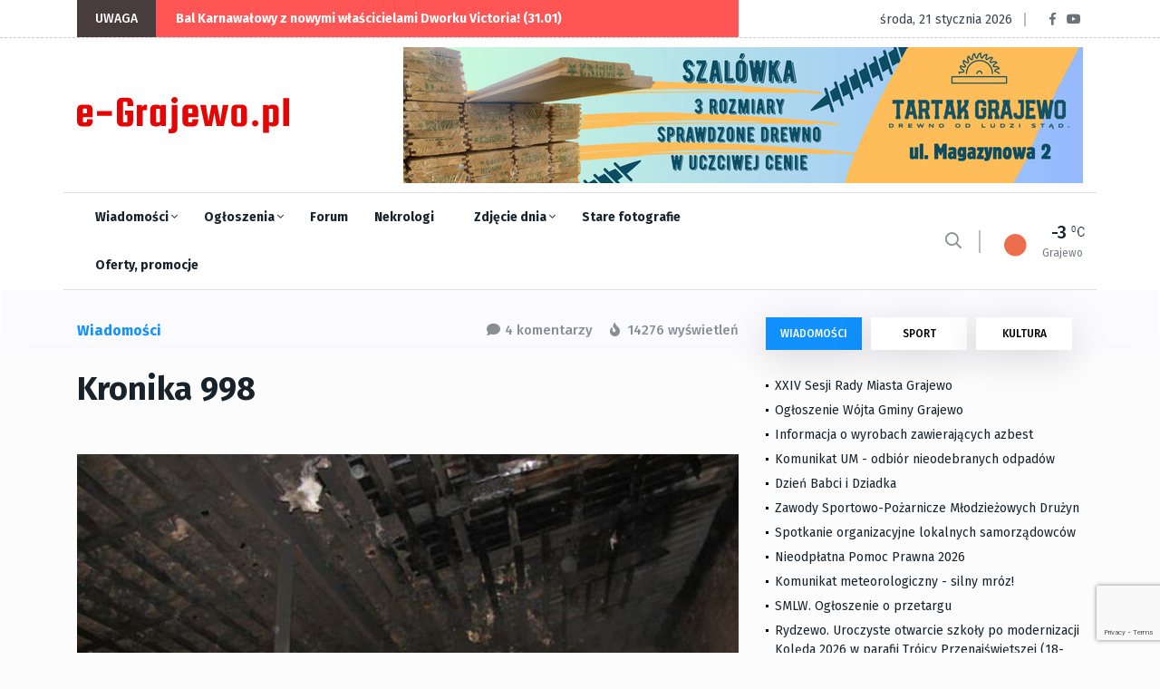

--- FILE ---
content_type: text/html; charset=utf-8
request_url: https://e-grajewo.pl/wiadomosc,kronika-998,10631.html
body_size: 13665
content:
<!DOCTYPE html>
<html lang="pl">

<head>

	<title>Kronika 998 - e-Grajewo.pl - Portal Internetowy Grajewo i okolice</title>
	<meta name="viewport" content="width=device-width, initial-scale=1, shrink-to-fit=no">
	<meta name="description" content="Grajewo i okolice - portal informacyjny i rozrywkowy miasta Grajewo" />
	<meta name="page-topic" content="Portal informacyjny Grajewo i okolice" />
	<link rel="canonical" href="https://e-grajewo.pl/wiadomosc,kronika-998,10631.html" />	<link rel="preload" href="/assets/fonts/fa-solid-900.woff2" as="font" />
	<link rel="preload" href="/assets/fonts/fa-regular-400.woff2" as="font" />
	<link rel="preload" href="/assets/fonts/fa-brands-400.woff2" as="font"  />
	<link rel="preload" href="/assets/fonts/fa-regular-400.woff2" as="font"  />
	<link rel="preload" href="/assets/fonts/fa-light-300.woff2" as="font"  />
	
	<link rel="preload" href="/assets/css/theme.min.css?v=1747384638-1637265449" as="style" />
	<link rel="preload" href="/assets/css/plugins/bootstrap.min.css" as="style" />
	<link rel="preload" href="/assets/css/plugins/fontawesome.min.css" as="style" />
	<link rel="preload" href="/assets/css/plugins/animate.min.css" as="style" />
	<link rel="preload" href="/assets/css/plugins/stellarnav.min.css" as="style" />
	<link rel="preload" href="/assets/css/egrajewo.css?v=1747384638-1637265449" as="style" />
	<link rel="preload" href="/assets/css/plugins/owl.carousel.min.css" as="style" />
	<link rel="preload" href="/assets/css/plugins/slick.min.css" as="style" />
	<link rel="preload" href="https://cdn.jsdelivr.net/gh/fancyapps/fancybox@3.5.7/dist/jquery.fancybox.min.css" as="style" />
	<link rel="preload" href="https://fonts.googleapis.com/css2?family=Fira+Sans:wght@100;300;400;500;700;800;900&display=swap&subset=latin-ext" as="style" />

	<link rel="preconnect" href="https://www.googletagmanager.com">
	<link rel="preconnect" href="https://fonts.gstatic.com">
	<link href="https://fonts.googleapis.com/css2?family=Fira+Sans:wght@100;300;400;500;700;800;900&display=swap&subset=latin-ext" rel="stylesheet">
	<link rel="stylesheet" href="/assets/css/plugins/stellarnav.min.css">
	<link rel="stylesheet" href="/assets/css/plugins/bootstrap.min.css">
	<link rel="stylesheet" href="/assets/css/theme.min.css?v=1747384638-1637265449">
	<link rel="stylesheet" href="/assets/css/egrajewo.css?v=1747384638-1637265449">
	<meta name="google-site-verification" content="mHCv1KaZRmvLN8UknkIifmHD9c4r5Ae2ZTOOpwhfDV8" />
</head>

<body class="theme-1">

<!-- Google Tag Manager -->
<script>(function(w,d,s,l,i){w[l]=w[l]||[];w[l].push({'gtm.start':
new Date().getTime(),event:'gtm.js'});var f=d.getElementsByTagName(s)[0],
j=d.createElement(s),dl=l!='dataLayer'?'&l='+l:'';j.async=true;j.src=
'https://www.googletagmanager.com/gtm.js?id='+i+dl;f.parentNode.insertBefore(j,f);
})(window,document,'script','dataLayer','GTM-PMMZLND');</script>
<!-- End Google Tag Manager -->

</head>
<body>
<noscript><iframe src="https://www.googletagmanager.com/ns.html?id=GTM-PMMZLND"	height="0" width="0" style="display:none;visibility:hidden"></iframe></noscript>

<div class="topbar white_bg" id="top">
	<div class="container">
		<div class="row">
			<div class="col-md-6 col-lg-8 align-self-center">
				<div class="trancarousel_area">
					<p class="trand">UWAGA</p>
					<div class="trancarousel owl-carousel nav_style1">
																			<div class="trancarousel_item">
								<p><a href="https://e-grajewo.pl/wiadomosc,bal-karnawalowy-z-nowymi-wlacicielami-dworku-victoria-31.01,59541.html">Bal Karnawałowy z nowymi właścicielami Dworku Victoria! (31.01)</a></p>
							</div>
																	</div>
				</div>
			</div>
			<div class="col-md-6 col-lg-4 align-self-center">
				<div class="top_date_social text-right">
					<div class="paper_date">
						<p>środa, 21 stycznia 2026</p>
					</div>
					<div class="social1">
						<ul class="inline">
							<li><a href="https://www.facebook.com/egrajewo/" target='_blank' rel='noopener'><i class="fab fa-facebook-f"></i></a></li>
							<li><a href="https://www.youtube.com/channel/UCggoaiwydQM61N0X_BnUSXA/videos" target='_blank' rel='noopener'><i class="fab fa-youtube"></i></a></li>
						</ul>
					</div>
				</div>
			</div>
		</div>
	</div>
</div>

<div class="border_black"></div>

<!--::::: LOGO AREA START  :::::::-->
<div class="logo_area white_bg">
	<div class="container">
		<div class="row">
			<div class="col-lg-3 align-self-center d-none d-lg-block">
				<div class="logo">
					<a href="/">
						<img src='/assets/egrajewo-logotype.svg' alt='e-Grajewo.pl' width="234" height="40" />
					</a>
				</div>
			</div>
			<div class="col-lg-9 align-self-center">
				<div class='rotatorB' id='rotator_glowna_banner_duzy' style='min-height: 120px; line-height: 120px; '>
	<a href='https://tartakgrajewo.pl/szalowka' target='_blank' data-id='8940' data-placement='glowna_banner_duzy'><img src='https://e-grajewo.pl/static/banners/ads-21-file-1751058586_1szalowtartak750.jpg' style='border: 0; height: auto;' loading='lazy' alt='glowna_banner_duzy/8940' width='750' height='150' /><span class='rotateNow' onclick='$.getScript(\"ajax,rotator,grajewo.html?item=glowna_banner_duzy\");'>»</span></a>

	
</div>
			</div>
		</div>
	</div>
</div>
<!--::::: LOGO AREA END :::::::-->

<!--::::: MENU AREA START  :::::::-->
<div class="main-menu" id="header">
	<div class="main-nav clearfix is-ts-sticky">
		<div class="container">
			<div class="row justify-content-between">

				<div class="col-2 col-lg-9">
					<div class="newsprk_nav stellarnav">
						<ul id="newsprk_menu">
							<li><a href="/index.php?module=archiwum&type=1">Wiadomości <i class="fal fa-angle-down"></i></a>
								<ul>
									<li><a href="/index.php?module=archiwum&type=1">Grajewo</a></li>
									<li><a href="/index.php?module=archiwum&type=6">Szczuczyn</a></li>
									<li><a href="/index.php?module=archiwum&type=3">Sport</a></li>
									<li><a href="/index.php?module=archiwum&type=2">Kultura i rozrywka</a></li>
									<li><a href="/index.php?module=archiwum&type=4">Oferty i promocje</a></li>
									<li><a href="/index.php?module=archiwum&type=9">Warto przeczytać</a></li>
								</ul>
							</li>
							<li><a href="/ogloszenia.html">Ogłoszenia <i class="fal fa-angle-down"></i></a>
								<ul>
								<li><a href="/ogloszenia_dodaj.html">Dodaj ogłoszenie</a></li>
																								<li><a href="/ogloszenia.html">Inne <i class="fal fa-angle-right"></i></a>
									<ul>
																																																																																																																																																																																																																																																																																																																																																																																																							<li><a href='ogloszenia,dla-dzieci,33.html'>Dla dzieci</a></li>
																																									<li><a href='ogloszenia,ksiazki,29.html'>Książki</a></li>
																																									<li><a href='ogloszenia,meble-wyposazenie-wnetrz,23.html'>Meble, Wyposażenie wnętrz</a></li>
																																									<li><a href='ogloszenia,na-wymiane,36.html'>Na wymianę</a></li>
																																									<li><a href='ogloszenia,oddam,34.html'>Oddam</a></li>
																																									<li><a href='ogloszenia,odziez-obuwie,28.html'>Odzież, obuwie</a></li>
																																									<li><a href='ogloszenia,rolnictwo,31.html'>Rolnictwo</a></li>
																																									<li><a href='ogloszenia,rozne,20.html'>Różne</a></li>
																																									<li><a href='ogloszenia,rtv-agd,21.html'>RTV AGD</a></li>
																																									<li><a href='ogloszenia,rzeczy-zaginione,15.html'>Rzeczy zaginione</a></li>
																																									<li><a href='ogloszenia,sport-i-turystyka,26.html'>Sport i turystyka</a></li>
																																									<li><a href='ogloszenia,towarzyskie,32.html'>Towarzyskie</a></li>
																																									<li><a href='ogloszenia,zwierzeta-roliny,22.html'>Zwierzęta, rośliny</a></li>
																																																																					</ul>
								</li>
																																<li><a href="/ogloszenia.html">Komputery <i class="fal fa-angle-right"></i></a>
									<ul>
																																																																																																																																																							<li><a href='ogloszenia,kupie,2.html'>Kupię</a></li>
																																									<li><a href='ogloszenia,sprzedam,3.html'>Sprzedam</a></li>
																																																																																																																																																																																																																																																																																																																																																																																																																																																																																																																																																	</ul>
								</li>
																																<li><a href="/ogloszenia.html">Motoryzacja <i class="fal fa-angle-right"></i></a>
									<ul>
																																																																																																																																																																																																																																																																															<li><a href='ogloszenia,czeci,35.html'>Części</a></li>
																																									<li><a href='ogloszenia,kupie,9.html'>Kupię</a></li>
																																									<li><a href='ogloszenia,sprzedam,10.html'>Sprzedam</a></li>
																																																																																																																																																																																																																																																																																																																																																																																																					</ul>
								</li>
																																<li><a href="/ogloszenia.html">Nieruchomości <i class="fal fa-angle-right"></i></a>
									<ul>
																																																																																																																																																																																															<li><a href='ogloszenia,kupie,5.html'>Kupię</a></li>
																																									<li><a href='ogloszenia,sprzedam,6.html'>Sprzedam</a></li>
																																									<li><a href='ogloszenia,wynajme,7.html'>Wynajmę</a></li>
																																									<li><a href='ogloszenia,zamienie,19.html'>Zamienię</a></li>
																																																																																																																																																																																																																																																																																																																																																																																																																																																																	</ul>
								</li>
																																<li><a href="/ogloszenia.html">Praca <i class="fal fa-angle-right"></i></a>
									<ul>
																																																																																																																																																																																																																																																																																																																																											<li><a href='ogloszenia,szukam,12.html'>Szukam</a></li>
																																									<li><a href='ogloszenia,uslugi,30.html'>Usługi</a></li>
																																									<li><a href='ogloszenia,zatrudnie,13.html'>Zatrudnię</a></li>
																																																																																																																																																																																																																																																																																																																																									</ul>
								</li>
																																<li><a href="/ogloszenia.html">Telefony <i class="fal fa-angle-right"></i></a>
									<ul>
																																																																																																																																																																																																																																																																																																																																																																																																																																																																																																																																																																																																																																																																											<li><a href='ogloszenia,kupie,18.html'>Kupię</a></li>
																																									<li><a href='ogloszenia,sprzedam,17.html'>Sprzedam</a></li>
																													</ul>
								</li>
																																																																																																																																																																																																																																																																																																																																																																																																																																																																								</ul>
							</li>
							<li><a href="/forum.html">Forum</a>
								<ul>
									<li><a href="/forum.html">Najnowsze</a></li>
									<li><a href="/forum.html?gorace=1">Gorące</a></li>
									<li><a href="/forum_new_topic.html">Dodaj nowy temat</a></li>
								</ul>
							</li>
							<li><a href="/nekrologi.html">Nekrologi</a></li>
							<li><a href="/fotoreportaze,5429.html">Zdjęcie dnia <i class="fal fa-angle-down"></i></a>
								<ul>
									<li><a href="/formularz_kontaktowy.html">Prześlij zdjęcie <i class="fal fa-angle-right"></i></a></li>
								</ul>
							</li>
							<li><a href="/grajewo-na-starych-fotografiach,5426.html">Stare fotografie</a></li>
							<li><a href="/index.php?module=archiwum&type=4">Oferty, promocje</a></li>
						</ul>
					</div>
					
				</div>
				<div class="col-6 align-self-center d-block d-lg-none d-xl-none mobile-logo">
					<a href="/">
						<img src='/assets/egrajewo-logotype.svg' alt='e-Grajewo.pl' width="234" height="40" />
					</a>
				</div>
				<div class="col-2 col-lg-3 align-self-center ">
					<div class="menu_right">
						<div class="users_area">
							<ul class="inline d-lg-block">
								<li class="search_btn"><i class="far fa-search"></i>
								</li>
							</ul>
						</div>
						<div class="temp d-none d-lg-block">
													<div class="temp_wap">
								<div class="temp_icon">
									<img src="https://openweathermap.org/img/wn/01d@2x.png" alt="Pogoda w Grajewie" loading="lazy">
								</div>
								<h3 class="temp_count">-3</h3>
								<p>Grajewo</p>
							</div>
												</div>
					</div>
				</div>
				<div class="col-6 col-lg-12 align-self-center"></div>
			</div>
		</div>
	</div>
	
</div>
<!--::::: MENU AREA END :::::::-->
<!--::::: ARCHIVE AREA START :::::::-->
	<div class="archives post post1 padding-top-30">
		<div class="container">
			<div class="row">
				<div class="col-md-6 col-lg-8">
					<div class="row">
						<div class="col-4 align-self-center">
							<div class="page_category">
								<h4>Wiadomości</h4>
							</div>
						</div>
						<div class="col-8 text-right">
							<div class="page_comments">
								<ul class="inline">
									<li><i class="fas fa-comment"></i>4 komentarzy</li>
									<li><i class="fas fa-fire"></i> 14276 wyświetleń</li>
								</ul>
							</div>						</div>
					</div>
					<div class="space-30"></div>

					

					<div class="single_post_heading">
						<h1>Kronika 998</h1>
						<div class="space-10"></div>
					</div>
					<div class="space-40"></div>
										<div id='newsLeadPhoto'>
						<a data-fancybox="galleryNewsLeadPhoto" href='https://e-grajewo.pl/mediaCache/News/10631/preview_10631_1_1258387007.jpg' data-caption='1. '>
							<img src="https://e-grajewo.pl/mediaCache/News/10631/newsDetail_10631_1_1258387007.jpg" alt="Kronika 998" width="730" height="409" class='mainPhoto'>
						</a>
					</div>
					<div class="space-20"></div>
										<div class="row">
						<div class="col-lg-6 align-self-center">
							<div class="author">
								<div class="author_img">
									<div class="author_img_wrap">
										
									</div>
								</div>	<a href="#">Redakcja e-Grajewo.pl</a>
								<ul>
									<li><a href="#">poniedziałek, 16 listopada 2009</a></li>
								</ul>
							</div>
						</div>
						<div class="col-lg-6 align-self-center">
							<div class="author_social inline text-right">
								<ul>
									<li><a href="https://www.facebook.com/egrajewo/"><i class="fab fa-facebook-f"></i></a></li>
									<li><a href="https://www.youtube.com/channel/UCggoaiwydQM61N0X_BnUSXA/videos"><i class="fab fa-youtube"></i></a></li>
								</ul>
							</div>
						</div>
					</div>
					<div class="space-20"></div>
					
					<div id='newsContent'>
						<p align="justify">Komenda Powiatowa Państwowej Straży Pożarnej w Grajewie informuje, że w dniach 02.11.2009 r. &ndash; 15.11.2009 r. na terenie powiatu grajewskiego zanotowano 19 zdarzeń,&nbsp; w tym&nbsp; 11 pożar&oacute;w oraz 8 miejscowych zagrożeń. Og&oacute;łem od początku roku zanotowano 688 zdarzeń, w tym 220 pożar&oacute;w,&nbsp; 466 miejscowych zagrożeń oraz&nbsp; 2 alarmy fałszywe. Og&oacute;lna ilość os&oacute;b poszkodowanych w powstałych zdarzeniach: 80 os&oacute;b rannych&nbsp;&nbsp;&nbsp;&nbsp; i 6 ofiar śmiertelnych.&nbsp;&nbsp;&nbsp;&nbsp;&nbsp;&nbsp;&nbsp; </p>
<p align="justify">W dniu 05.11.2009 r. o godzinie 03.50 w miejscowości Uścianki gmina Grajewo&nbsp; doszło do pożaru obory murowanej krytej eternitem. Strażacy prowadzili działania gaśnicze, oraz prace rozbi&oacute;rkowe&nbsp; konstrukcji dachowej, ewakuowali zwierzęta z obiektu.&nbsp; Akcja gaśnicza trwała ponad 3 godziny, w kt&oacute;rej udział&nbsp; brały dwa zastępy JRG Grajewo oraz OSP Grajewo,&nbsp; OSP Boczki, Policja.&nbsp;&nbsp;&nbsp;&nbsp;&nbsp;&nbsp; </p>
<p align="justify">W dniu 11.11.2009 r. o godzinie 21.15 w miejscowości Turczyn gmina Rajgr&oacute;d&nbsp; doszło do pożaru drewnianego budynku mieszkalnego jednorodzinnego krytego eternitem. Strażacy prowadzili działania gaśnicze oraz prace rozbi&oacute;rkowe konstrukcji budynku. W akcji trwającej prawie 3 godziny udział brały trzy zastępy JRG Grajewo, OSP Rajgr&oacute;d, Policja, Pogotowie Energetyczne, Pogotowie Ratunkowe.&nbsp;&nbsp;&nbsp;&nbsp;&nbsp;&nbsp;&nbsp;&nbsp; </p>
<p align="justify">W dniu 14.11.2009 r. o godzinie 11.05 na trasie Szczuczyn-Obrytki (Droga Krajowa nr 61)&nbsp; doszło do zderzenia samochodu dostawczego Renault z ciągnikiem rolniczym. W wyniku wypadku trzy osoby odniosły obrażenia ciała i zostały zabrane przez personel karetek pogotowia do szpitala. Jedną z poszkodowanych os&oacute;b ratownicy wydobyli z wraku przy użyciu sprzętu hydraulicznego. Działania ratownicze trwały ponad trzy godziny, a udział w nich brał jeden zastęp JRG Grajewo, OSP Szczuczyn, Policja, Pogotowie Ratunkowe, Pomoc Drogowa.</p>
<p align="justify">W dniu 15.11.2009 r. o godzinie 16.46 w okolicach miejscowości W&oacute;lka Mała (Droga Krajowa&nbsp;&nbsp;&nbsp;&nbsp; Nr 61)&nbsp; doszło do zderzenia dw&oacute;ch samochod&oacute;w ciężarowych i dw&oacute;ch osobowych. W wyniku wypadku cztery osoby odniosły obrażenia ciała i zostały zabrane przez personel karetek pogotowia do szpitala.. Działania ratownicze trwały ponad trzy godziny, a udział w nich brały cztery zastępy JRG Grajewo, OSP Rajgr&oacute;d, Policja, Pogotowie Ratunkowe, Pomoc Drogowa.</p>
<p align="justify"><br />&nbsp;</p>
<p align="justify">&nbsp;W minionym okresie Państwowa Straż Pożarna oraz jednostki OSP prowadziły na terenie powiatu grajewskiego działania związane z gaszeniem pożar&oacute;w sadzy w kominach budynk&oacute;w mieszkalnych, kt&oacute;re powstały w wyniku nieprawidłowej eksploatacji urządzeń ogrzewczych na paliwo stałe,. W związku ze zbliżającym się okresem zimowym i nasilaniem się wyżej wymienionych zdarzeń PSP w Grajewie podaje informację na temat sposob&oacute;w bezpiecznego postępowania w przypadku wystąpienia pożaru przewodu kominowego.</p>
<p align="justify">&nbsp;</p>
<p align="justify"><br /><strong>POŻARY SADZY W KOMINIE</strong></p>
<p align="justify"><br />Pożary kominowe mogą spowodować pęknięcie komina i przeniesienia się ognia do wnętrza pomieszczenia. Wylatujące w czasie takiego pożaru iskry i płaty palącej się sadzy mogą spowodować pożar sąsiednich budynk&oacute;w i materiał&oacute;w. Aby zapobiec tego typu zdarzeniom właściciele budynk&oacute;w mieszkalnych powinni zadbać we własnym zakresie lub wynajmując firmy zajmujące się tego typu usługami&nbsp; o systematyczne czyszczenie przewod&oacute;w dymowych.<br />&nbsp;<br />Sposoby postępowania w razie wystąpienia pożaru przewodu kominowego:<br />&nbsp;<br />1.&nbsp;Wygasić palenisko (piec, kominek), poprzez ostrożne wybranie materiału palnego, szczelne zamknięcie pieca.<br />2.&nbsp;Użyć sita kominowego - jest to metalowa siatka o wymiarach oczek około 2 x 10 mm, najlepiej miedziana, rozpięta na ramie o wymiarach 60 x 60 cm, z dwoma metalowymi uchwytami. Zabezpieczenie wylotu komina sitem oraz obserwowanie niższych części komina, czy nie powstają pęknięcia, kt&oacute;rymi może wydostać się płomień, zapobiega rozszerzeniu się ognia. Ponadto rozgrzane sito zmniejsza ciąg w kominie, a tym samym intensywność palenia się sadzy.<br />3.&nbsp;Sito można zastąpić mokrą płachtą, kt&oacute;rą w czasie pożaru nakrywa się wylot przewodu kominowego. Płachtę należy zlewać wodą, aż do czasu wypalenia się sadzy, po czym pożar sam wygaśnie. Pożar&oacute;w kominowych nie należy gasić wodą, gdyż gwałtowne oziębienie komina&nbsp;&nbsp; i parowania wody może spowodować pęknięcia komina i rozprzestrzenienie się pożaru.<br />4.&nbsp;Wsypanie w wylot kominowy soli kuchennej na palącą się sadzę.</p>
<p align="justify">Zabronione jest obudowanie przewodu materiałami palnymi co jest niezgodne z postanowieniami Rozporządzenia Ministra Infrastruktury z dnia 12 kwietnia 2002 r.&nbsp; w sprawie warunk&oacute;w technicznych, jakim powinny odpowiadać budynki i ich usytuowanie (Dz. U. Nr 75, poz. 690 &sect; 266).</p>
<p align="justify">&nbsp;&nbsp;&nbsp;&nbsp;&nbsp;&nbsp;&nbsp; Z-ca Komendanta Powiatowego PSP<br />&nbsp;&nbsp;&nbsp;&nbsp;&nbsp;&nbsp;&nbsp;&nbsp;&nbsp;&nbsp;&nbsp; mł. bryg. Andrzej Jabłoński&nbsp;&nbsp;&nbsp;&nbsp;&nbsp;&nbsp;&nbsp;&nbsp;&nbsp;&nbsp;&nbsp;&nbsp;&nbsp;&nbsp;&nbsp;&nbsp;&nbsp;&nbsp;&nbsp;&nbsp;&nbsp;&nbsp;&nbsp;&nbsp;&nbsp;&nbsp;&nbsp;&nbsp;&nbsp;&nbsp;&nbsp;&nbsp;&nbsp;&nbsp;&nbsp;&nbsp;&nbsp;&nbsp;&nbsp;&nbsp;&nbsp;&nbsp; <br /></p>
<p align="justify">&nbsp;</p>
<p align="justify">&nbsp;</p>

											</div>
										<ul id='newsPhotos'>
												<li>
							<a data-fancybox="gallery" href='https://e-grajewo.pl/mediaCache/News/10631/preview_10631_1_1258387007.jpg' data-caption='1. '>
								<img loading="lazy" width="175" height="175" src='https://e-grajewo.pl/mediaCache/News/10631/m_10631_1_1258387007.jpg' alt='1. ' />
							</a>
						</li>
												<li>
							<a data-fancybox="gallery" href='https://e-grajewo.pl/mediaCache/News/10631/preview_10631_2_1258387007.jpg' data-caption='2. '>
								<img loading="lazy" width="175" height="175" src='https://e-grajewo.pl/mediaCache/News/10631/m_10631_2_1258387007.jpg' alt='2. ' />
							</a>
						</li>
												<li>
							<a data-fancybox="gallery" href='https://e-grajewo.pl/mediaCache/News/10631/preview_10631_3_1258387007.jpg' data-caption='3. '>
								<img loading="lazy" width="175" height="175" src='https://e-grajewo.pl/mediaCache/News/10631/m_10631_3_1258387007.jpg' alt='3. ' />
							</a>
						</li>
												<li>
							<a data-fancybox="gallery" href='https://e-grajewo.pl/mediaCache/News/10631/preview_10631_4_1258387007.jpg' data-caption='4. '>
								<img loading="lazy" width="175" height="175" src='https://e-grajewo.pl/mediaCache/News/10631/m_10631_4_1258387007.jpg' alt='4. ' />
							</a>
						</li>
												<li>
							<a data-fancybox="gallery" href='https://e-grajewo.pl/mediaCache/News/10631/preview_10631_5_1258387007.jpg' data-caption='5. '>
								<img loading="lazy" width="175" height="175" src='https://e-grajewo.pl/mediaCache/News/10631/m_10631_5_1258387007.jpg' alt='5. ' />
							</a>
						</li>
												<li>
							<a data-fancybox="gallery" href='https://e-grajewo.pl/mediaCache/News/10631/preview_10631_6_1258387008.jpg' data-caption='6. '>
								<img loading="lazy" width="175" height="175" src='https://e-grajewo.pl/mediaCache/News/10631/m_10631_6_1258387008.jpg' alt='6. ' />
							</a>
						</li>
												<li>
							<a data-fancybox="gallery" href='https://e-grajewo.pl/mediaCache/News/10631/preview_10631_7_1258387008.jpg' data-caption='7. '>
								<img loading="lazy" width="175" height="175" src='https://e-grajewo.pl/mediaCache/News/10631/m_10631_7_1258387008.jpg' alt='7. ' />
							</a>
						</li>
												<li>
							<a data-fancybox="gallery" href='https://e-grajewo.pl/mediaCache/News/10631/preview_10631_8_1258387008.jpg' data-caption='8. '>
								<img loading="lazy" width="175" height="175" src='https://e-grajewo.pl/mediaCache/News/10631/m_10631_8_1258387008.jpg' alt='8. ' />
							</a>
						</li>
											</ul>
										
					<div class="space-40"></div>
					<div class="border_black"></div>
					<div class="space-40"></div>
					<div class="next_prev">
						<div class="row">
														<div class="col-lg-6 align-self-center">
								<div class="next_prv_single border_left3">
									<p>środa, 21 stycznia 2026</p>
									<h3><a href="/wiadomosc,xxiv-sesji-rady-miasta-grajewo,59590.html"> XXIV Sesji Rady Miasta Grajewo</a></h3>
								</div>
							</div>
														<div class="col-lg-6 align-self-center">
								<div class="next_prv_single border_left3">
									<p>środa, 21 stycznia 2026</p>
									<h3><a href="/wiadomosc,ogloszenie-wojta-gminy-grajewo,59589.html">Ogłoszenie Wójta Gminy Grajewo</a></h3>
								</div>
							</div>
													</div>
					</div>
					<div class="space-60"></div>
					
					<div class="space-60"></div>
					<div class="comment_list">
						<div class="row">
							<div class="col-12 col-lg-10 m-auto">
								<h3>Komentarze (4)</h3>
																<div class="single_comment">
									<div class="row">
										<div class="col-sm-6">
											<a>Czujny obywatel</a>
										</div>
										<div class="col-sm-6">
											<div class="replay text-right">	<a href="#148289">wtorek, 17 listopada 2009</a>
											</div>
										</div>
									</div>
									<div class="space-5"></div>
									<p>Osobiście z narzeczoną wzywaliśmy Straż pożarną do palącego się śmietnika murowanego na Os. Broniewskiego. Płomienie sięgały kilku metrów wysokości. Na pobliskim parkingu stały samochody, obok stoi drzewo ze zwisającymi gałęziami, którym groziło zajęcie się od ognia. Ktoś w środku podpalił jakiś stary materac. Wyglądało to bardzo poważnie. Oczywiście zanim przyjechała Straż pożar dogasał. Dlaczego o tym nie wspomniano? A może Straż uznała to za fałszywy alarm?</p>
																	</div>
								<div class="space-15"></div>
								<div class="border_black"></div>
								<div class="space-15"></div>
																<div class="single_comment">
									<div class="row">
										<div class="col-sm-6">
											<a>xxx</a>
										</div>
										<div class="col-sm-6">
											<div class="replay text-right">	<a href="#148292">wtorek, 17 listopada 2009</a>
											</div>
										</div>
									</div>
									<div class="space-5"></div>
									<p>Czujny obywatelu sprawdz czas przyjazdu strażaków od wezwania a potem dopiero to opisz. </p>
																	</div>
								<div class="space-15"></div>
								<div class="border_black"></div>
								<div class="space-15"></div>
																<div class="single_comment">
									<div class="row">
										<div class="col-sm-6">
											<a>akot77</a>
										</div>
										<div class="col-sm-6">
											<div class="replay text-right">	<a href="#148304">wtorek, 17 listopada 2009</a>
											</div>
										</div>
									</div>
									<div class="space-5"></div>
									<p>tych zdarzeń było 19 . nie sposób wszystkich opisywać, może bys chciał, żeby jeszcze Tobie pogratulować za odwage wyjęcia telefonu i wbicia numeru? hehe</p>
																	</div>
								<div class="space-15"></div>
								<div class="border_black"></div>
								<div class="space-15"></div>
																<div class="single_comment">
									<div class="row">
										<div class="col-sm-6">
											<a>GT</a>
										</div>
										<div class="col-sm-6">
											<div class="replay text-right">	<a href="#148305">wtorek, 17 listopada 2009</a>
											</div>
										</div>
									</div>
									<div class="space-5"></div>
									<p>"płomienie sięgały kilku metrów" HEHE dobre!! To co Ty wyrzucasz do śmieci?</p>
																	</div>
								<div class="space-15"></div>
								<div class="border_black"></div>
								<div class="space-15"></div>
															</div>
						</div>
					</div>
					<div class="space-60"></div>
					<div class="col-12 col-lg-10 m-auto">
						<link rel="preload" href="https://www.google.com/recaptcha/api.js?render=6LcHxVIaAAAAAB9t-ZQgmGBuqyNarcZ4ydeHaROt" as="script" />
						<script src="https://www.google.com/recaptcha/api.js?render=6LcHxVIaAAAAAB9t-ZQgmGBuqyNarcZ4ydeHaROt"></script>
						<script>
							grecaptcha.ready(function () {
								document.getElementById('commentForm').addEventListener("submit", function(event) {
									event.preventDefault();
									grecaptcha.execute('6LcHxVIaAAAAAB9t-ZQgmGBuqyNarcZ4ydeHaROt', { action: 'comment' }).then(function(token) {
										document.getElementById('submitComment').value = 'Czekaj... zapisujemy!';
										document.getElementById("recaptchaResponse").value= token; 
										document.getElementById('commentForm').submit();
									});
								}, false);
							});

							
						</script>
						<form action="" method='post' id='commentForm' enctype="multipart/form-data">
							<input type="hidden" name="recaptcha_response" id="recaptchaResponse" />
							<input type='hidden' name='token' value='77d9c1f47e97ba69517f4bc47e0ef764' />
							<input type='hidden' name='komentarz_crsf' id='formAddComment' value='default' />
							<input type="hidden" name="MAX_FILE_SIZE" value="10485760" /> 
							<div class="row">
								<div class="col-md-6">
									<input type="text" name='komentarz_autor' required minlength='3' placeholder="Twój podpis" value="">
								</div>
								<div class="col-12">
									<textarea name="komentarz_tresc" id="messege" required minlength='10' cols="30" rows="5" placeholder="Tutaj wpisz swój komentarz"></textarea>
								</div>
								<div class="col-12">Dodaj zdjęcie do komentarza (JPG, max 6MB):<br /><input type='file' name='userUploadPhoto' accept="image/jpeg" /></div>
								<div class="col-12">
									<input type="submit" value="DODAJ KOMENTARZ" class="cbtn2" id='submitComment'>
								</div>
								<div class="col-12 info">
									<strong>Informacja dla komentujących</strong><br />
									Redakcja portalu nie ponosi odpowiedzialności za treści publikowane w komentarzach.
									Zastrzegamy mozliwość opóźnienia publikacji komentarza lub jego całkowitego usunięcia.
								</div>
							</div>
						</form>
					</div>

				</div>
				<div class="col-md-6 col-lg-4">
					<div class="widget_tab md-mt-30">
    <ul class="nav nav-tabs">
        <li><a class="active" data-toggle="tab" href="#post1">WIADOMOŚCI</a></li>
        <li><a  data-toggle="tab" href="#post2">SPORT</a></li>
        <li><a  data-toggle="tab" href="#post3">KULTURA</a></li>
    </ul>
    <div class="tab-content">
        <div id="post1" class="tab-pane fade  show in active">
            <div class="widget tab_widgets mb30">
            
                                                <div class="single_post">
                    <div class="single_post_text">
                        <a href="/wiadomosc,xxiv-sesji-rady-miasta-grajewo,59590.html" class='withdot'> XXIV Sesji Rady Miasta Grajewo</a>
                    </div>
                </div>
                                                                <div class="single_post">
                    <div class="single_post_text">
                        <a href="/wiadomosc,ogloszenie-wojta-gminy-grajewo,59589.html" class='withdot'>Ogłoszenie Wójta Gminy Grajewo</a>
                    </div>
                </div>
                                                                <div class="single_post">
                    <div class="single_post_text">
                        <a href="/wiadomosc,informacja-o-wyrobach-zawierajacych-azbest,59588.html" class='withdot'>Informacja o wyrobach zawierających azbest</a>
                    </div>
                </div>
                                                                <div class="single_post">
                    <div class="single_post_text">
                        <a href="/wiadomosc,komunikat-um--odbior-nieodebranych-odpadow,59587.html" class='withdot'>Komunikat UM - odbiór nieodebranych odpadów</a>
                    </div>
                </div>
                                                                <div class="single_post">
                    <div class="single_post_text">
                        <a href="/wiadomosc,dzien-babci-i-dziadka,59584.html" class='withdot'>Dzień Babci i Dziadka</a>
                    </div>
                </div>
                                                                <div class="single_post">
                    <div class="single_post_text">
                        <a href="/wiadomosc,zawody-sportowopozarnicze-mlodziezowych-druzyn,59582.html" class='withdot'>Zawody Sportowo-Pożarnicze Młodzieżowych Drużyn</a>
                    </div>
                </div>
                                                                <div class="single_post">
                    <div class="single_post_text">
                        <a href="/wiadomosc,spotkanie-organizacyjne-lokalnych-samorzadowcow,59581.html" class='withdot'>Spotkanie organizacyjne lokalnych samorządowców</a>
                    </div>
                </div>
                                                                <div class="single_post">
                    <div class="single_post_text">
                        <a href="/wiadomosc,nieodplatna-pomoc-prawna-2026,59580.html" class='withdot'>Nieodpłatna Pomoc Prawna 2026 </a>
                    </div>
                </div>
                                                                <div class="single_post">
                    <div class="single_post_text">
                        <a href="/wiadomosc,komunikat-meteorologiczny---silny-mroz,59579.html" class='withdot'>Komunikat meteorologiczny -  silny mróz!</a>
                    </div>
                </div>
                                                                <div class="single_post">
                    <div class="single_post_text">
                        <a href="/wiadomosc,smlw.-ogloszenie-o-przetargu,59578.html" class='withdot'>SMLW. Ogłoszenie o przetargu</a>
                    </div>
                </div>
                                                                <div class="single_post">
                    <div class="single_post_text">
                        <a href="/wiadomosc,rydzewo.-uroczyste-otwarcie-szkoly-po-modernizacji,59576.html" class='withdot'>Rydzewo. Uroczyste otwarcie szkoły po modernizacji</a>
                    </div>
                </div>
                                                                <div class="single_post">
                    <div class="single_post_text">
                        <a href="/wiadomosc,koleda-2026-w-parafii-trojcy-przenajwietszej-1826.01,59571.html" class='withdot'>Kolęda 2026 w parafii Trójcy Przenajświętszej (18-26.01)</a>
                    </div>
                </div>
                                                                <div class="single_post">
                    <div class="single_post_text">
                        <a href="/wiadomosc,studniowka-zs-w-niekowie-17.01.2026,59569.html" class='withdot'>Studniówka ZS w Niećkowie (17.01.2026)</a>
                    </div>
                </div>
                                                                <div class="single_post">
                    <div class="single_post_text">
                        <a href="/wiadomosc,studniowka-zs-nr-2--w-grajewie-17.01.2026,59568.html" class='withdot'>Studniówka ZS nr 2  w Grajewie (17.01.2026)</a>
                    </div>
                </div>
                                                                <div class="single_post">
                    <div class="single_post_text">
                        <a href="/wiadomosc,kwalifikacja-wojskowa-2026--wazne-informacje,59567.html" class='withdot'>Kwalifikacja wojskowa 2026 - ważne informacje</a>
                    </div>
                </div>
                                                                <div class="single_post">
                    <div class="single_post_text">
                        <a href="/wiadomosc,inwestycje-drogowe-powiatu-grajewskiego,59566.html" class='withdot'>Inwestycje drogowe Powiatu Grajewskiego</a>
                    </div>
                </div>
                                                                <div class="single_post">
                    <div class="single_post_text">
                        <a href="/wiadomosc,zolnierze-nato-battle-group-poland-w-grajewie,59564.html" class='withdot'>Żołnierze NATO Battle Group Poland w Grajewie</a>
                    </div>
                </div>
                                                                <div class="single_post">
                    <div class="single_post_text">
                        <a href="/wiadomosc,porzadek-koledy-1721.01,59563.html" class='withdot'>Porządek kolędy (17-21.01) </a>
                    </div>
                </div>
                                                                <div class="single_post">
                    <div class="single_post_text">
                        <a href="/wiadomosc,wzrosly-skladki-na-ubezpieczenia-spoleczne,59560.html" class='withdot'>Wzrosły składki na ubezpieczenia społeczne</a>
                    </div>
                </div>
                                                                <div class="single_post">
                    <div class="single_post_text">
                        <a href="/wiadomosc,nowy-sprzet-dla-stacji-pogotowia-ratunkowego,59558.html" class='withdot'>Nowy sprzęt dla Stacji Pogotowia Ratunkowego </a>
                    </div>
                </div>
                                                <div class="single_post">
                    <div class="single_post_text">
                        <a href="/index.php?module=archiwum&type=1">Zobacz archiwum 	&rarr;</a>
                    </div>
                </div>
            </div>
            
        </div>
        <div id="post2" class="tab-pane fade ">
            <div class="widget tab_widgets mb30">
                                                <div class="single_post">
                    <div class="single_post_text">
                        <a href="/wiadomosc,ernesto-gym--fitness---zaprasza,59570.html" class='withdot'>Ernesto Gym & Fitness  - zaprasza</a>
                    </div>
                </div>
                                                                <div class="single_post">
                    <div class="single_post_text">
                        <a href="/wiadomosc,powiatowe-zawody-mlodziezowych-druzyn-pozarniczych,59565.html" class='withdot'>Powiatowe Zawody Młodzieżowych Drużyn Pożarniczych</a>
                    </div>
                </div>
                                                                <div class="single_post">
                    <div class="single_post_text">
                        <a href="/wiadomosc,aktywne-ferie-z-ernesto-gym--fitness,59551.html" class='withdot'>AKTYWNE FERIE z Ernesto Gym & Fitness </a>
                    </div>
                </div>
                                                                <div class="single_post">
                    <div class="single_post_text">
                        <a href="/wiadomosc,zawody-mlodziezowych-druzyn-pozarniczych,59537.html" class='withdot'>Zawody Młodzieżowych Drużyn Pożarniczych</a>
                    </div>
                </div>
                                                                <div class="single_post">
                    <div class="single_post_text">
                        <a href="/wiadomosc,amatorska-liga-pilki-noznej--2026,59536.html" class='withdot'>Amatorska Liga Piłki Nożnej  2026</a>
                    </div>
                </div>
                                                                <div class="single_post">
                    <div class="single_post_text">
                        <a href="/wiadomosc,warmia-mosir-cup-910.01.2026,59523.html" class='withdot'>Warmia MOSiR CUP 910.01.2026)</a>
                    </div>
                </div>
                                                                <div class="single_post">
                    <div class="single_post_text">
                        <a href="/wiadomosc,dobre-wieci-dla-milonikow-biegowek,59513.html" class='withdot'>Dobre wieści dla miłośników biegówek</a>
                    </div>
                </div>
                                                                <div class="single_post">
                    <div class="single_post_text">
                        <a href="/wiadomosc,turniej-pilki-noznej-w-szczuczynie,59496.html" class='withdot'>Turniej Piłki Nożnej w Szczuczynie</a>
                    </div>
                </div>
                                                                <div class="single_post">
                    <div class="single_post_text">
                        <a href="/wiadomosc,noworoczny-mecz-oldbojow-w-grajewie-2026,59464.html" class='withdot'>Noworoczny Mecz Oldbojów w Grajewie 2026</a>
                    </div>
                </div>
                                                                <div class="single_post">
                    <div class="single_post_text">
                        <a href="/wiadomosc,ferie-zimowe-2026,59461.html" class='withdot'>Ferie zimowe 2026</a>
                    </div>
                </div>
                                                                <div class="single_post">
                    <div class="single_post_text">
                        <a href="/wiadomosc,radzilow.-zawody-w-tenisie-stolowym,59451.html" class='withdot'>Radziłów. Zawody w tenisie stołowym </a>
                    </div>
                </div>
                                                                <div class="single_post">
                    <div class="single_post_text">
                        <a href="/wiadomosc,xix-integracyjny-bieg-wiatecznonoworoczny,59435.html" class='withdot'>XIX Integracyjny Bieg Świąteczno-Noworoczny</a>
                    </div>
                </div>
                                                                <div class="single_post">
                    <div class="single_post_text">
                        <a href="/wiadomosc,amatorska-liga-pilki-noznej--wyniki,59382.html" class='withdot'>Amatorska Liga Piłki Nożnej  (wyniki)</a>
                    </div>
                </div>
                                                                <div class="single_post">
                    <div class="single_post_text">
                        <a href="/wiadomosc,xix-integracyjny-bieg-wiateczno--noworoczny,59401.html" class='withdot'> XIX Integracyjny Bieg Świąteczno - Noworoczny </a>
                    </div>
                </div>
                                                                <div class="single_post">
                    <div class="single_post_text">
                        <a href="/wiadomosc,xxvi-podlaski-turniej-weteranow-w-tenisie-stolowym,59383.html" class='withdot'>XXVI Podlaski Turniej Weteranów w tenisie stołowym</a>
                    </div>
                </div>
                                                                <div class="single_post">
                    <div class="single_post_text">
                        <a href="/wiadomosc,pierwszy-sukces-sportowy-natalii-waszkiewicz,59335.html" class='withdot'>Pierwszy sukces sportowy Natalii Waszkiewicz </a>
                    </div>
                </div>
                                                                <div class="single_post">
                    <div class="single_post_text">
                        <a href="/wiadomosc,mikolajkowy-turniej-badmintona,59330.html" class='withdot'>Mikołajkowy Turniej Badmintona </a>
                    </div>
                </div>
                                                                <div class="single_post">
                    <div class="single_post_text">
                        <a href="/wiadomosc,zmiany-w-grajewskiej-maratonce,59314.html" class='withdot'>ZMIANY W GRAJEWSKIEJ MARATONCE</a>
                    </div>
                </div>
                                                                <div class="single_post">
                    <div class="single_post_text">
                        <a href="/wiadomosc,xxvi-podlaski-turniej-weteranow-w-tenisie-stolowym,59312.html" class='withdot'>XXVI Podlaski Turniej Weteranów w Tenisie Stołowym</a>
                    </div>
                </div>
                                                                <div class="single_post">
                    <div class="single_post_text">
                        <a href="/wiadomosc,terminarz-alpn-o-puchar-solidarnoci,59282.html" class='withdot'>Terminarz ALPN o Puchar Solidarności</a>
                    </div>
                </div>
                                                <div class="single_post">
                    <div class="single_post_text">
                        <a href="/index.php?module=archiwum&type=3">Zobacz archiwum 	&rarr;</a>
                    </div>
                </div>
            </div>
        </div>
        <div id="post3" class="tab-pane fade ">
            <div class="widget tab_widgets mb30">
                                                <div class="single_post">
                    <div class="single_post_text">
                        <a href="/wiadomosc,ferie-z-gck-w-muzeum-mleka--domki,59583.html" class='withdot'>Ferie z GCK w Muzeum Mleka - Domki</a>
                    </div>
                </div>
                                                                <div class="single_post">
                    <div class="single_post_text">
                        <a href="/wiadomosc,morsy-szych-grajewo-gramy-razem-z-wop,59574.html" class='withdot'>MORSY SZYCH GRAJEWO gramy Razem z WOŚP </a>
                    </div>
                </div>
                                                                <div class="single_post">
                    <div class="single_post_text">
                        <a href="/wiadomosc,relacja-z-warsztatow-tworzenia-obrazow-z-mchu,59573.html" class='withdot'>Relacja z Warsztatów Tworzenia Obrazów z Mchu</a>
                    </div>
                </div>
                                                                <div class="single_post">
                    <div class="single_post_text">
                        <a href="/wiadomosc,warsztaty-kreatywne-sercem-z-wop-w-muzeum-mleka,59562.html" class='withdot'>Warsztaty kreatywne "Sercem z WOŚP" w Muzeum Mleka</a>
                    </div>
                </div>
                                                                <div class="single_post">
                    <div class="single_post_text">
                        <a href="/wiadomosc,ferie-zimowe-z-gck-2026--warsztaty-w-muzeum-mleka,59561.html" class='withdot'>Ferie zimowe z GCK 2026 - warsztaty w Muzeum Mleka</a>
                    </div>
                </div>
                                                                <div class="single_post">
                    <div class="single_post_text">
                        <a href="/wiadomosc,sp2-koncert-goralski-z-okazji-dnia-babci-i-dziadka,59559.html" class='withdot'>SP2 Koncert góralski z okazji Dnia Babci i Dziadka</a>
                    </div>
                </div>
                                                                <div class="single_post">
                    <div class="single_post_text">
                        <a href="/wiadomosc,bal-walentynkowokarnawalowy-w-mazurskim-orodku-szych-14.02,59502.html" class='withdot'>Bal Walentynkowo-Karnawałowy w Mazurskim Ośrodku Szych (14.02)</a>
                    </div>
                </div>
                                                                <div class="single_post">
                    <div class="single_post_text">
                        <a href="/wiadomosc,wieci-pm6,59545.html" class='withdot'>Wieści PM6</a>
                    </div>
                </div>
                                                                <div class="single_post">
                    <div class="single_post_text">
                        <a href="/wiadomosc,bal-karnawalowy-z-nowymi-wlacicielami-dworku-victoria-31.01,59541.html" class='withdot'>Bal Karnawałowy z nowymi właścicielami Dworku Victoria! (31.01)</a>
                    </div>
                </div>
                                                                <div class="single_post">
                    <div class="single_post_text">
                        <a href="/wiadomosc,przedszkole-miejskie-nr-1-zaprasza-na-dzien-otrwarty-17.01,59534.html" class='withdot'>Przedszkole Miejskie nr 1 zaprasza na Dzień otrwarty! (17.01)</a>
                    </div>
                </div>
                                                                <div class="single_post">
                    <div class="single_post_text">
                        <a href="/wiadomosc,szczuczyn.-studniowka-2026,59527.html" class='withdot'>Szczuczyn. Studniówka 2026</a>
                    </div>
                </div>
                                                                <div class="single_post">
                    <div class="single_post_text">
                        <a href="/wiadomosc,zlot-morsow-na-polskim-biegunie-zimna,59526.html" class='withdot'> Zlot Morsów na Polskim Biegunie Zimna </a>
                    </div>
                </div>
                                                                <div class="single_post">
                    <div class="single_post_text">
                        <a href="/wiadomosc,gmina-grajewo.-wiateczny-czas-koledy-czas,59525.html" class='withdot'>Gmina Grajewo. "Świąteczny czas, kolędy czas"</a>
                    </div>
                </div>
                                                                <div class="single_post">
                    <div class="single_post_text">
                        <a href="/wiadomosc,relacja-z-rodzinnej-soboty-z-krowka-matylda-10.01.2026,59521.html" class='withdot'>Relacja z Rodzinnej Soboty z Krówką Matyldą- 10.01.2026</a>
                    </div>
                </div>
                                                                <div class="single_post">
                    <div class="single_post_text">
                        <a href="/wiadomosc,klub-przyjaciol-krowki-matyldy-w-muzeum-mleka,59516.html" class='withdot'>Klub Przyjaciół Krówki Matyldy w Muzeum Mleka</a>
                    </div>
                </div>
                                                                <div class="single_post">
                    <div class="single_post_text">
                        <a href="/wiadomosc,spektakl-upior-w-kuchni-w-grajewie-1011.01,59514.html" class='withdot'>Spektakl "Upiór w kuchni" w Grajewie (10-11.01)</a>
                    </div>
                </div>
                                                                <div class="single_post">
                    <div class="single_post_text">
                        <a href="/wiadomosc,dni-rajgrodu-2026--pierwsza-gwiazda,59512.html" class='withdot'>Dni Rajgrodu 2026!  Pierwsza gwiazda!</a>
                    </div>
                </div>
                                                                <div class="single_post">
                    <div class="single_post_text">
                        <a href="/wiadomosc,zaproszenie-na-koncert-muzyki-goralskiej,59505.html" class='withdot'>Zaproszenie na koncert muzyki góralskiej!</a>
                    </div>
                </div>
                                                                <div class="single_post">
                    <div class="single_post_text">
                        <a href="/wiadomosc,wasosz.--cicha-noc-wieta-noc...,59497.html" class='withdot'>Wąsosz.  "Cicha noc, święta noc..." </a>
                    </div>
                </div>
                                                                <div class="single_post">
                    <div class="single_post_text">
                        <a href="/wiadomosc,ferie-z-gck-2026,59495.html" class='withdot'>Ferie z GCK 2026</a>
                    </div>
                </div>
                                                <div class="single_post">
                    <div class="single_post_text">
                        <a href="/index.php?module=archiwum&type=2">Zobacz archiwum 	&rarr;</a>
                    </div>
                </div>
            </div>
        </div>
    </div>
</div><div class="widget mb30">
    <h2 class="widget-title">Zdjęcie dnia</h2>
    <div class="nav_style1">
        <!--CAROUSEL START-->
                <div class="carousel_items">
            <div class="single_post type10 widgets_small mb15">
                <div class="post_img">
                    <div class="img_wrap">
                        <a href="fotoreportaze,5429.html" target='_blank'>
                            <img loading="lazy" src="https://e-grajewo.pl/mediacachePhotorelation/5429/m_2026-01-19-1768808254.jpg" alt="Zdjęcie dnia: ">                        </a>
                    </div>
                </div>
                <div class="single_post_text">
                    <h4><a href="fotoreportaze,5429.html" target='_blank'></a></h4>
                    <div class="meta4">	<a href="fotoreportaze,5429.html">poniedziałek, 19 stycznia</a>
                    </div>
                </div>
            </div>
            <div class="space-15"></div>
        </div>
                <div class="carousel_items">
            <div class="single_post type10 widgets_small mb15">
                <div class="post_img">
                    <div class="img_wrap">
                        <a href="grajewo-na-starych-fotografiach,5426.html" target='_blank'>
                            <img loading="lazy" src="https://e-grajewo.pl/mediacachePhotorelation/5426/m_2026-01-17-1768667671.jpg" alt="Zdjęcie dnia: styczeń  1979">                        </a>
                    </div>
                </div>
                <div class="single_post_text">
                    <h4><a href="grajewo-na-starych-fotografiach,5426.html" target='_blank'>styczeń  1979</a></h4>
                    <div class="meta4">	<a href="grajewo-na-starych-fotografiach,5426.html">sobota, 17 stycznia</a>
                    </div>
                </div>
            </div>
            <div class="space-15"></div>
        </div>
            </div>
    <!--CAROUSEL END-->
    
    
</div><div class="follow_box widget mb30 mt-md-60">
    <h2 class="widget-title">Bądź z nami</h2>
    <div class="social_shares">
        <a target='_blank' class="single_social social_facebook" href="https://www.facebook.com/egrajewo/">
            <span class="follow_icon"><i class="fab fa-facebook-f"></i></span>
            FB <span class="icon_text">Obserwuj</span>
        </a>
        <a target='_blank' class="single_social social_youtube" href="https://www.youtube.com/channel/UCggoaiwydQM61N0X_BnUSXA/videos">	<span class="follow_icon"><i class="fab fa-youtube"></i></span>
            e-TV <span class="icon_text">Youtube</span>
        </a>

        <a class="single_social social_instagram" href="/formularz_kontaktowy.html">
            <span class="follow_icon"><i class="far fa-envelope-open"></i></span>
            Napisz do nas <span class="icon_text">Formularz</span>
        </a>
        <a class="single_social social_medium" href="/kontakt.html">	<span class="follow_icon"><i class="far fa-address-card"></i></span>
            Kontakt <span class="icon_text">Dane kontaktowe</span>
        </a>
    </div>
    <div class="space-15"></div>
	<div class="border_black"></div>
    <div class="space-15"></div>
    <div class='rotatorB' id='rotator_glowna_prawa_1' style='min-height: 60px; line-height: 60px; '>
	<a href='http://skladnicagrajewo.pl/' target='_blank' data-id='8139' data-placement='glowna_prawa_1'><img src='https://e-grajewo.pl/static/banners/ads-21-file-1625655890_2skladn0721.jpg' style='border: 0; height: auto;' loading='lazy' alt='glowna_prawa_1/8139' width='360' height='85' /><span class='rotateNow' onclick='$.getScript(\"ajax,rotator,grajewo.html?item=glowna_prawa_1\");'>»</span></a>

	
</div>
    <div class="space-5"></div>
	<div class='rotatorB' id='rotator_glowna_prawa_1a' style='min-height: 60px; line-height: 60px; '>
	<a href='https://e-grajewo.pl/wiadomosc,Wypozyczalnia__Magazynowa_2,34723.html' target='_blank' data-id='8173' data-placement='glowna_prawa_1a'><img src='https://e-grajewo.pl/static/banners/ads-21-file-1627560938_domhal2607_360.gif' style='border: 0; height: auto;' loading='lazy' alt='glowna_prawa_1a/8173' width='360' height='85' /><span class='rotateNow' onclick='$.getScript(\"ajax,rotator,grajewo.html?item=glowna_prawa_1a\");'>»</span></a>

	
</div>
    <div class="space-15"></div>
	<div class="border_black"></div>
    <div class="space-15"></div>
</div><div class="widget upcomming_macth mb30">
    <div class="row">
        <div class="col-8 align-self-center">
            <h2 class="widget-title">Forum</h2>
        </div>
    </div>
    
        <div class="single_post widgets_small widgets_type4">
        <div class="post_img number">
            <h2>1</h2>
        </div>
        <div class="single_post_text">
            <h4><a href="forum-topic,27284.html">Dom Dziecka w Grajewie?</a> <i class="fas fa-arrow-up"></i></h4>
            <ul class="inline socail_share">
                <li>	<a href="forum-topic,27284.html">0 odpowiedzi</a>
                </li>
                <li>	<a href="forum-topic,27284.html">202 wyświetleń</a>
                </li>
            </ul>
            <div class="space-5"></div>
            <div class="border_black"></div>
        </div>
    </div>
    <div class="space-5"></div>
        <div class="single_post widgets_small widgets_type4">
        <div class="post_img number">
            <h2>2</h2>
        </div>
        <div class="single_post_text">
            <h4><a href="forum-topic,27280.html">Kulig 2026</a> <i class="fas fa-arrow-up"></i></h4>
            <ul class="inline socail_share">
                <li>	<a href="forum-topic,27280.html">0 odpowiedzi</a>
                </li>
                <li>	<a href="forum-topic,27280.html">153 wyświetleń</a>
                </li>
            </ul>
            <div class="space-5"></div>
            <div class="border_black"></div>
        </div>
    </div>
    <div class="space-5"></div>
        <div class="single_post widgets_small widgets_type4">
        <div class="post_img number">
            <h2>3</h2>
        </div>
        <div class="single_post_text">
            <h4><a href="forum-topic,27274.html">Lodowisko MOSiR</a> <i class="fas fa-arrow-up"></i></h4>
            <ul class="inline socail_share">
                <li>	<a href="forum-topic,27274.html">19 odpowiedzi</a>
                </li>
                <li>	<a href="forum-topic,27274.html">3758 wyświetleń</a>
                </li>
            </ul>
            <div class="space-5"></div>
            <div class="border_black"></div>
        </div>
    </div>
    <div class="space-5"></div>
            <div class="single_post widgets_small widgets_type4">
        <div class="post_img number">
            <h2>4</h2>
        </div>
        <div class="single_post_text">
            <div class="meta2">
                <a href="forum-topic,27250.html">poniedziałek,  5 stycznia</a>
            </div>
            <h4><a href="forum-topic,27250.html">Trzeba umieć pogodzić się z przegraną</a> <i class="fas fa-fire"></i></h4>
            <ul class="inline socail_share">
                <li>	<a href="forum-topic,27250.html">55 odpowiedzi</a>
                </li>
                <li>	<a href="forum-topic,27250.html">8898 wyświetleń</a>
                </li>
            </ul>
            <div class="space-5"></div>
            <div class="border_black"></div>
        </div>
    </div>
    <div class="space-5"></div>
        <div class="single_post widgets_small widgets_type4">
        <div class="post_img number">
            <h2>5</h2>
        </div>
        <div class="single_post_text">
            <div class="meta2">
                <a href="forum-topic,27263.html">niedziela, 11 stycznia</a>
            </div>
            <h4><a href="forum-topic,27263.html">Pielgrzymka kibiców</a> <i class="fas fa-fire"></i></h4>
            <ul class="inline socail_share">
                <li>	<a href="forum-topic,27263.html">45 odpowiedzi</a>
                </li>
                <li>	<a href="forum-topic,27263.html">3378 wyświetleń</a>
                </li>
            </ul>
            <div class="space-5"></div>
            <div class="border_black"></div>
        </div>
    </div>
    <div class="space-5"></div>
        <div class="single_post widgets_small widgets_type4">
        <div class="post_img number">
            <h2>6</h2>
        </div>
        <div class="single_post_text">
            <div class="meta2">
                <a href="forum-topic,27262.html">niedziela, 11 stycznia</a>
            </div>
            <h4><a href="forum-topic,27262.html">Uśmiech na codzień</a> <i class="fas fa-fire"></i></h4>
            <ul class="inline socail_share">
                <li>	<a href="forum-topic,27262.html">45 odpowiedzi</a>
                </li>
                <li>	<a href="forum-topic,27262.html">5309 wyświetleń</a>
                </li>
            </ul>
            <div class="space-5"></div>
            <div class="border_black"></div>
        </div>
    </div>
    <div class="space-5"></div>
        <div class="single_post">
        <div class="single_post_text">
            <a href="/forum.html">Zobacz archiwum 	&rarr;</a>
        </div>
    </div>
    <div class="space-30"></div>
    
    <div class="space-5"></div>
    
    <div class="space-5"></div>
    
    <div class="space-5"></div>
    
    <div class="space-5"></div>
    
    <div class="space-5"></div>
    
</div>				</div>
			</div>
		</div>
	</div>
	<!--::::: ARCHIVE AREA END :::::::-->


<div class="space-70"></div>
<!--::::: FOOTER AREA START :::::::-->
<div class="footer footer_area1 primay_bg">
	<div class="copyright">
		<div class="container">
			<div class="row">
				<div class='logos-container'>
	<ul class='logoitems'>
				<li>
			<a href='https://www.facebook.com/Coral_Travel_Grajewo' target='_blank'>
				<img src="/static/logos/1698179757.jpg" alt="" width="100" height="61" />
				Biuro Podróży<br />Coral Travel <br />T. 533 145 455
			</a>
		</li>
				<li>
			<a href='http://spoldzielcza1.pl/' target='_blank'>
				<img src="/static/logos/1453387030.jpg" alt="" width="100" height="61" />
				Restauracja <br />& Bowling<br />T. 86 217 35 00
			</a>
		</li>
				<li>
			<a href='https://masalski.pl/' target='_blank'>
				<img src="/static/logos/1679586043.jpg" alt="" width="100" height="61" />
				Pozycjonowanie<br />stron <br />T. 883 653 352
			</a>
		</li>
				<li>
			<a href='https://www.dompogrzebowy.e-grajewo.pl/firmy/uslugi/pogrzebowe/kaminscy/index.htm' target='_blank'>
				<img src="/static/logos/1679658361.jpg" alt="" width="100" height="62" />
				Dom Pogrzebowy<br />Kamińscy<br />T. 604 567 104
			</a>
		</li>
				<li>
			<a href='https://katering.grajewo.pl/' target='_blank'>
				<img src="/static/logos/1449104645.jpg" alt="" width="100" height="60" />
				WeselaPrzyjęcia<br />Catering<br />T. 506 056 683
			</a>
		</li>
				<li>
			<a href='http://e-grajewo.pl/wiadomosc,28882.html' target='_blank'>
				<img src="/static/logos/1543793396.jpg" alt="" width="100" height="61" />
				CentrumMateriałów<br />Budowlanych<br />T. 605 327 946
			</a>
		</li>
				<li>
			<a href='http://pensjonatraj.pl/' target='_blank'>
				<img src="/static/logos/1452558410.jpg" alt="" width="100" height="61" />
				Pensjonat & SPA Rajgród<br />T. 86 444 15 51
			</a>
		</li>
				<li>
			<a href='http://esteticon.com/' target='_blank'>
				<img src="/static/logos/1452207427.jpg" alt="" width="100" height="61" />
				Stomatologia MedycynaEstetyczna<br />T. 883 733 933
			</a>
		</li>
				<li>
			<a href='https://policealna.gowork.pl/bialystok' target='_blank'>
				<img src="/static/logos/1747321223.jpg" alt="" width="102" height="61" />
				Szkoła Policealna <br /> GoWork <br /> Białystok
			</a>
		</li>
				<li>
			<a href='https://www.pracuj.pl/praca/elk;wp' target='_blank'>
				<img src="/static/logos/1706810208.jpg" alt="" width="100" height="61" />
				Pracuj.pl<br />Serwis<br />rekrutacyjny
			</a>
		</li>
			</ul>
</div>
			</div>
			<div class="row">
				<div class="col-lg-4 align-self-center">
					<p>&copy; Copyright 2026, Wszelkie prawa zastrzezone</p>
				</div>
				<div class="col-lg-8 align-self-center">
					<div class="copyright_menus text-right">
						<div class="language"></div>
						<div class="copyright_menu inline">
							<ul>
								<li><a href='/o_nas.html'>O nas</a></li>
								<li><a href='/formularz_kontaktowy.html'>Napisz do nas</a></li>
								<li><a href='/kontakt.html'>Kontakt</a></li>
								<li><a href='/reklama.html'>Reklama</a></li>
								<li><a href='/patronat_medialny.html'>Patronat medialny</a></li>
								<li><a href='/polityka-prywatnosci.html'>Polityka prywatnosci</a></li>
							</ul>
						</div>
					</div>
				</div>
			</div>
		</div>
	</div>
</div>
<!--::::: FOOTER AREA END :::::::-->


	<!--::::: SEARCH FORM START:::::::-->
	<div class="searching">
		<div class="container">
			<div class="row">
				<div class="col-8 text-center m-auto">
					<div class="v1search_form">
						<form action="szukaj.html">
							<input type='hidden' name='cat' value='1' />
							<input type="search" name='q' placeholder="Czego szukasz?"  required minlength='5' value=''>
							<button type="submit" class="cbtn1">Szukaj</button>
						</form>
					</div>
				</div>
			</div>
		</div>
		<div class="close_btn">	<i class="fal fa-times"></i>
		</div>
	</div>
	<!--:::::SEARCH FORM END :::::::-->

	


	
	<script defer src="/assets/js/plugins/jquery.2.1.0.min.js"></script>
	<script defer src="/assets/js/plugins/bootstrap.min.js"></script>
	<script defer src="/assets/js/plugins/jquery.nav.js"></script>
	<script defer src="/assets/js/plugins/jquery.waypoints.min.js"></script>
		<script defer src="/assets/js/plugins/owl.carousel.js"></script>
	<script defer src="/assets/js/plugins/popper.min.js"></script>
	<script defer src="/assets/js/plugins/circle-progress.js"></script>
	<script defer src="/assets/js/plugins/slick.min.js"></script>
	<script defer src="/assets/js/plugins/stellarnav.js"></script>
	<script defer src="/assets/js/plugins/wow.min.js"></script>
	<script defer src="/assets/js/main.js?v=221201"></script>
	<script defer src="/assets/js/banner-rotation.js"></script>
	<script defer src="https://cdn.jsdelivr.net/gh/fancyapps/fancybox@3.5.7/dist/jquery.fancybox.min.js"></script>

	
	<link rel="stylesheet" href="/assets/css/plugins/animate.min.css">
	<link rel="stylesheet" href="/assets/css/plugins/fontawesome.min.css">
		<link rel="stylesheet" href="/assets/css/plugins/owl.carousel.min.css">
	<link rel="stylesheet" href="/assets/css/plugins/slick.min.css">
	<link rel="stylesheet" href="https://cdn.jsdelivr.net/gh/fancyapps/fancybox@3.5.7/dist/jquery.fancybox.min.css" />

	
<script defer src="https://static.cloudflareinsights.com/beacon.min.js/vcd15cbe7772f49c399c6a5babf22c1241717689176015" integrity="sha512-ZpsOmlRQV6y907TI0dKBHq9Md29nnaEIPlkf84rnaERnq6zvWvPUqr2ft8M1aS28oN72PdrCzSjY4U6VaAw1EQ==" data-cf-beacon='{"version":"2024.11.0","token":"8985326f1fae44ac88969b6aa02edfad","r":1,"server_timing":{"name":{"cfCacheStatus":true,"cfEdge":true,"cfExtPri":true,"cfL4":true,"cfOrigin":true,"cfSpeedBrain":true},"location_startswith":null}}' crossorigin="anonymous"></script>
</body>
</html>

--- FILE ---
content_type: text/html; charset=utf-8
request_url: https://e-grajewo.pl/ajax,rotator,grajewo.html?_=1769003066247
body_size: 66
content:
function rotation(nocache)
					{
						$("#rotator_glowna_prawa_2").fadeTo('slow', 0, function()
							 { 
								$("#rotator_glowna_prawa_2").html("<a href='https://youtu.be/KMGeeZbC3AA' target='_blank' data-id='8912' data-placement='glowna_prawa_2'><img src='https://e-grajewo.pl/static/banners/ads-21-file-1742508711_puk360pogrz0325.jpg' style='border: 0; height: auto;' loading='lazy' alt='glowna_prawa_2/8912' width='360' height='86' /><span class='rotateNow' onclick='$.getScript(\"ajax,rotator,grajewo.html?item=glowna_prawa_2\");'>»</span></a>");
								$("#rotator_glowna_prawa_2").fadeTo('slow', 1.0);
							 });
						$.getScript('ajax,rotator,grajewo.html');
					
					}	
					//setTimeout("rotation(1769003067)",3000);		
			

--- FILE ---
content_type: text/html; charset=utf-8
request_url: https://www.google.com/recaptcha/api2/anchor?ar=1&k=6LcHxVIaAAAAAB9t-ZQgmGBuqyNarcZ4ydeHaROt&co=aHR0cHM6Ly9lLWdyYWpld28ucGw6NDQz&hl=en&v=PoyoqOPhxBO7pBk68S4YbpHZ&size=invisible&anchor-ms=20000&execute-ms=30000&cb=dhwbavhj1sa0
body_size: 48660
content:
<!DOCTYPE HTML><html dir="ltr" lang="en"><head><meta http-equiv="Content-Type" content="text/html; charset=UTF-8">
<meta http-equiv="X-UA-Compatible" content="IE=edge">
<title>reCAPTCHA</title>
<style type="text/css">
/* cyrillic-ext */
@font-face {
  font-family: 'Roboto';
  font-style: normal;
  font-weight: 400;
  font-stretch: 100%;
  src: url(//fonts.gstatic.com/s/roboto/v48/KFO7CnqEu92Fr1ME7kSn66aGLdTylUAMa3GUBHMdazTgWw.woff2) format('woff2');
  unicode-range: U+0460-052F, U+1C80-1C8A, U+20B4, U+2DE0-2DFF, U+A640-A69F, U+FE2E-FE2F;
}
/* cyrillic */
@font-face {
  font-family: 'Roboto';
  font-style: normal;
  font-weight: 400;
  font-stretch: 100%;
  src: url(//fonts.gstatic.com/s/roboto/v48/KFO7CnqEu92Fr1ME7kSn66aGLdTylUAMa3iUBHMdazTgWw.woff2) format('woff2');
  unicode-range: U+0301, U+0400-045F, U+0490-0491, U+04B0-04B1, U+2116;
}
/* greek-ext */
@font-face {
  font-family: 'Roboto';
  font-style: normal;
  font-weight: 400;
  font-stretch: 100%;
  src: url(//fonts.gstatic.com/s/roboto/v48/KFO7CnqEu92Fr1ME7kSn66aGLdTylUAMa3CUBHMdazTgWw.woff2) format('woff2');
  unicode-range: U+1F00-1FFF;
}
/* greek */
@font-face {
  font-family: 'Roboto';
  font-style: normal;
  font-weight: 400;
  font-stretch: 100%;
  src: url(//fonts.gstatic.com/s/roboto/v48/KFO7CnqEu92Fr1ME7kSn66aGLdTylUAMa3-UBHMdazTgWw.woff2) format('woff2');
  unicode-range: U+0370-0377, U+037A-037F, U+0384-038A, U+038C, U+038E-03A1, U+03A3-03FF;
}
/* math */
@font-face {
  font-family: 'Roboto';
  font-style: normal;
  font-weight: 400;
  font-stretch: 100%;
  src: url(//fonts.gstatic.com/s/roboto/v48/KFO7CnqEu92Fr1ME7kSn66aGLdTylUAMawCUBHMdazTgWw.woff2) format('woff2');
  unicode-range: U+0302-0303, U+0305, U+0307-0308, U+0310, U+0312, U+0315, U+031A, U+0326-0327, U+032C, U+032F-0330, U+0332-0333, U+0338, U+033A, U+0346, U+034D, U+0391-03A1, U+03A3-03A9, U+03B1-03C9, U+03D1, U+03D5-03D6, U+03F0-03F1, U+03F4-03F5, U+2016-2017, U+2034-2038, U+203C, U+2040, U+2043, U+2047, U+2050, U+2057, U+205F, U+2070-2071, U+2074-208E, U+2090-209C, U+20D0-20DC, U+20E1, U+20E5-20EF, U+2100-2112, U+2114-2115, U+2117-2121, U+2123-214F, U+2190, U+2192, U+2194-21AE, U+21B0-21E5, U+21F1-21F2, U+21F4-2211, U+2213-2214, U+2216-22FF, U+2308-230B, U+2310, U+2319, U+231C-2321, U+2336-237A, U+237C, U+2395, U+239B-23B7, U+23D0, U+23DC-23E1, U+2474-2475, U+25AF, U+25B3, U+25B7, U+25BD, U+25C1, U+25CA, U+25CC, U+25FB, U+266D-266F, U+27C0-27FF, U+2900-2AFF, U+2B0E-2B11, U+2B30-2B4C, U+2BFE, U+3030, U+FF5B, U+FF5D, U+1D400-1D7FF, U+1EE00-1EEFF;
}
/* symbols */
@font-face {
  font-family: 'Roboto';
  font-style: normal;
  font-weight: 400;
  font-stretch: 100%;
  src: url(//fonts.gstatic.com/s/roboto/v48/KFO7CnqEu92Fr1ME7kSn66aGLdTylUAMaxKUBHMdazTgWw.woff2) format('woff2');
  unicode-range: U+0001-000C, U+000E-001F, U+007F-009F, U+20DD-20E0, U+20E2-20E4, U+2150-218F, U+2190, U+2192, U+2194-2199, U+21AF, U+21E6-21F0, U+21F3, U+2218-2219, U+2299, U+22C4-22C6, U+2300-243F, U+2440-244A, U+2460-24FF, U+25A0-27BF, U+2800-28FF, U+2921-2922, U+2981, U+29BF, U+29EB, U+2B00-2BFF, U+4DC0-4DFF, U+FFF9-FFFB, U+10140-1018E, U+10190-1019C, U+101A0, U+101D0-101FD, U+102E0-102FB, U+10E60-10E7E, U+1D2C0-1D2D3, U+1D2E0-1D37F, U+1F000-1F0FF, U+1F100-1F1AD, U+1F1E6-1F1FF, U+1F30D-1F30F, U+1F315, U+1F31C, U+1F31E, U+1F320-1F32C, U+1F336, U+1F378, U+1F37D, U+1F382, U+1F393-1F39F, U+1F3A7-1F3A8, U+1F3AC-1F3AF, U+1F3C2, U+1F3C4-1F3C6, U+1F3CA-1F3CE, U+1F3D4-1F3E0, U+1F3ED, U+1F3F1-1F3F3, U+1F3F5-1F3F7, U+1F408, U+1F415, U+1F41F, U+1F426, U+1F43F, U+1F441-1F442, U+1F444, U+1F446-1F449, U+1F44C-1F44E, U+1F453, U+1F46A, U+1F47D, U+1F4A3, U+1F4B0, U+1F4B3, U+1F4B9, U+1F4BB, U+1F4BF, U+1F4C8-1F4CB, U+1F4D6, U+1F4DA, U+1F4DF, U+1F4E3-1F4E6, U+1F4EA-1F4ED, U+1F4F7, U+1F4F9-1F4FB, U+1F4FD-1F4FE, U+1F503, U+1F507-1F50B, U+1F50D, U+1F512-1F513, U+1F53E-1F54A, U+1F54F-1F5FA, U+1F610, U+1F650-1F67F, U+1F687, U+1F68D, U+1F691, U+1F694, U+1F698, U+1F6AD, U+1F6B2, U+1F6B9-1F6BA, U+1F6BC, U+1F6C6-1F6CF, U+1F6D3-1F6D7, U+1F6E0-1F6EA, U+1F6F0-1F6F3, U+1F6F7-1F6FC, U+1F700-1F7FF, U+1F800-1F80B, U+1F810-1F847, U+1F850-1F859, U+1F860-1F887, U+1F890-1F8AD, U+1F8B0-1F8BB, U+1F8C0-1F8C1, U+1F900-1F90B, U+1F93B, U+1F946, U+1F984, U+1F996, U+1F9E9, U+1FA00-1FA6F, U+1FA70-1FA7C, U+1FA80-1FA89, U+1FA8F-1FAC6, U+1FACE-1FADC, U+1FADF-1FAE9, U+1FAF0-1FAF8, U+1FB00-1FBFF;
}
/* vietnamese */
@font-face {
  font-family: 'Roboto';
  font-style: normal;
  font-weight: 400;
  font-stretch: 100%;
  src: url(//fonts.gstatic.com/s/roboto/v48/KFO7CnqEu92Fr1ME7kSn66aGLdTylUAMa3OUBHMdazTgWw.woff2) format('woff2');
  unicode-range: U+0102-0103, U+0110-0111, U+0128-0129, U+0168-0169, U+01A0-01A1, U+01AF-01B0, U+0300-0301, U+0303-0304, U+0308-0309, U+0323, U+0329, U+1EA0-1EF9, U+20AB;
}
/* latin-ext */
@font-face {
  font-family: 'Roboto';
  font-style: normal;
  font-weight: 400;
  font-stretch: 100%;
  src: url(//fonts.gstatic.com/s/roboto/v48/KFO7CnqEu92Fr1ME7kSn66aGLdTylUAMa3KUBHMdazTgWw.woff2) format('woff2');
  unicode-range: U+0100-02BA, U+02BD-02C5, U+02C7-02CC, U+02CE-02D7, U+02DD-02FF, U+0304, U+0308, U+0329, U+1D00-1DBF, U+1E00-1E9F, U+1EF2-1EFF, U+2020, U+20A0-20AB, U+20AD-20C0, U+2113, U+2C60-2C7F, U+A720-A7FF;
}
/* latin */
@font-face {
  font-family: 'Roboto';
  font-style: normal;
  font-weight: 400;
  font-stretch: 100%;
  src: url(//fonts.gstatic.com/s/roboto/v48/KFO7CnqEu92Fr1ME7kSn66aGLdTylUAMa3yUBHMdazQ.woff2) format('woff2');
  unicode-range: U+0000-00FF, U+0131, U+0152-0153, U+02BB-02BC, U+02C6, U+02DA, U+02DC, U+0304, U+0308, U+0329, U+2000-206F, U+20AC, U+2122, U+2191, U+2193, U+2212, U+2215, U+FEFF, U+FFFD;
}
/* cyrillic-ext */
@font-face {
  font-family: 'Roboto';
  font-style: normal;
  font-weight: 500;
  font-stretch: 100%;
  src: url(//fonts.gstatic.com/s/roboto/v48/KFO7CnqEu92Fr1ME7kSn66aGLdTylUAMa3GUBHMdazTgWw.woff2) format('woff2');
  unicode-range: U+0460-052F, U+1C80-1C8A, U+20B4, U+2DE0-2DFF, U+A640-A69F, U+FE2E-FE2F;
}
/* cyrillic */
@font-face {
  font-family: 'Roboto';
  font-style: normal;
  font-weight: 500;
  font-stretch: 100%;
  src: url(//fonts.gstatic.com/s/roboto/v48/KFO7CnqEu92Fr1ME7kSn66aGLdTylUAMa3iUBHMdazTgWw.woff2) format('woff2');
  unicode-range: U+0301, U+0400-045F, U+0490-0491, U+04B0-04B1, U+2116;
}
/* greek-ext */
@font-face {
  font-family: 'Roboto';
  font-style: normal;
  font-weight: 500;
  font-stretch: 100%;
  src: url(//fonts.gstatic.com/s/roboto/v48/KFO7CnqEu92Fr1ME7kSn66aGLdTylUAMa3CUBHMdazTgWw.woff2) format('woff2');
  unicode-range: U+1F00-1FFF;
}
/* greek */
@font-face {
  font-family: 'Roboto';
  font-style: normal;
  font-weight: 500;
  font-stretch: 100%;
  src: url(//fonts.gstatic.com/s/roboto/v48/KFO7CnqEu92Fr1ME7kSn66aGLdTylUAMa3-UBHMdazTgWw.woff2) format('woff2');
  unicode-range: U+0370-0377, U+037A-037F, U+0384-038A, U+038C, U+038E-03A1, U+03A3-03FF;
}
/* math */
@font-face {
  font-family: 'Roboto';
  font-style: normal;
  font-weight: 500;
  font-stretch: 100%;
  src: url(//fonts.gstatic.com/s/roboto/v48/KFO7CnqEu92Fr1ME7kSn66aGLdTylUAMawCUBHMdazTgWw.woff2) format('woff2');
  unicode-range: U+0302-0303, U+0305, U+0307-0308, U+0310, U+0312, U+0315, U+031A, U+0326-0327, U+032C, U+032F-0330, U+0332-0333, U+0338, U+033A, U+0346, U+034D, U+0391-03A1, U+03A3-03A9, U+03B1-03C9, U+03D1, U+03D5-03D6, U+03F0-03F1, U+03F4-03F5, U+2016-2017, U+2034-2038, U+203C, U+2040, U+2043, U+2047, U+2050, U+2057, U+205F, U+2070-2071, U+2074-208E, U+2090-209C, U+20D0-20DC, U+20E1, U+20E5-20EF, U+2100-2112, U+2114-2115, U+2117-2121, U+2123-214F, U+2190, U+2192, U+2194-21AE, U+21B0-21E5, U+21F1-21F2, U+21F4-2211, U+2213-2214, U+2216-22FF, U+2308-230B, U+2310, U+2319, U+231C-2321, U+2336-237A, U+237C, U+2395, U+239B-23B7, U+23D0, U+23DC-23E1, U+2474-2475, U+25AF, U+25B3, U+25B7, U+25BD, U+25C1, U+25CA, U+25CC, U+25FB, U+266D-266F, U+27C0-27FF, U+2900-2AFF, U+2B0E-2B11, U+2B30-2B4C, U+2BFE, U+3030, U+FF5B, U+FF5D, U+1D400-1D7FF, U+1EE00-1EEFF;
}
/* symbols */
@font-face {
  font-family: 'Roboto';
  font-style: normal;
  font-weight: 500;
  font-stretch: 100%;
  src: url(//fonts.gstatic.com/s/roboto/v48/KFO7CnqEu92Fr1ME7kSn66aGLdTylUAMaxKUBHMdazTgWw.woff2) format('woff2');
  unicode-range: U+0001-000C, U+000E-001F, U+007F-009F, U+20DD-20E0, U+20E2-20E4, U+2150-218F, U+2190, U+2192, U+2194-2199, U+21AF, U+21E6-21F0, U+21F3, U+2218-2219, U+2299, U+22C4-22C6, U+2300-243F, U+2440-244A, U+2460-24FF, U+25A0-27BF, U+2800-28FF, U+2921-2922, U+2981, U+29BF, U+29EB, U+2B00-2BFF, U+4DC0-4DFF, U+FFF9-FFFB, U+10140-1018E, U+10190-1019C, U+101A0, U+101D0-101FD, U+102E0-102FB, U+10E60-10E7E, U+1D2C0-1D2D3, U+1D2E0-1D37F, U+1F000-1F0FF, U+1F100-1F1AD, U+1F1E6-1F1FF, U+1F30D-1F30F, U+1F315, U+1F31C, U+1F31E, U+1F320-1F32C, U+1F336, U+1F378, U+1F37D, U+1F382, U+1F393-1F39F, U+1F3A7-1F3A8, U+1F3AC-1F3AF, U+1F3C2, U+1F3C4-1F3C6, U+1F3CA-1F3CE, U+1F3D4-1F3E0, U+1F3ED, U+1F3F1-1F3F3, U+1F3F5-1F3F7, U+1F408, U+1F415, U+1F41F, U+1F426, U+1F43F, U+1F441-1F442, U+1F444, U+1F446-1F449, U+1F44C-1F44E, U+1F453, U+1F46A, U+1F47D, U+1F4A3, U+1F4B0, U+1F4B3, U+1F4B9, U+1F4BB, U+1F4BF, U+1F4C8-1F4CB, U+1F4D6, U+1F4DA, U+1F4DF, U+1F4E3-1F4E6, U+1F4EA-1F4ED, U+1F4F7, U+1F4F9-1F4FB, U+1F4FD-1F4FE, U+1F503, U+1F507-1F50B, U+1F50D, U+1F512-1F513, U+1F53E-1F54A, U+1F54F-1F5FA, U+1F610, U+1F650-1F67F, U+1F687, U+1F68D, U+1F691, U+1F694, U+1F698, U+1F6AD, U+1F6B2, U+1F6B9-1F6BA, U+1F6BC, U+1F6C6-1F6CF, U+1F6D3-1F6D7, U+1F6E0-1F6EA, U+1F6F0-1F6F3, U+1F6F7-1F6FC, U+1F700-1F7FF, U+1F800-1F80B, U+1F810-1F847, U+1F850-1F859, U+1F860-1F887, U+1F890-1F8AD, U+1F8B0-1F8BB, U+1F8C0-1F8C1, U+1F900-1F90B, U+1F93B, U+1F946, U+1F984, U+1F996, U+1F9E9, U+1FA00-1FA6F, U+1FA70-1FA7C, U+1FA80-1FA89, U+1FA8F-1FAC6, U+1FACE-1FADC, U+1FADF-1FAE9, U+1FAF0-1FAF8, U+1FB00-1FBFF;
}
/* vietnamese */
@font-face {
  font-family: 'Roboto';
  font-style: normal;
  font-weight: 500;
  font-stretch: 100%;
  src: url(//fonts.gstatic.com/s/roboto/v48/KFO7CnqEu92Fr1ME7kSn66aGLdTylUAMa3OUBHMdazTgWw.woff2) format('woff2');
  unicode-range: U+0102-0103, U+0110-0111, U+0128-0129, U+0168-0169, U+01A0-01A1, U+01AF-01B0, U+0300-0301, U+0303-0304, U+0308-0309, U+0323, U+0329, U+1EA0-1EF9, U+20AB;
}
/* latin-ext */
@font-face {
  font-family: 'Roboto';
  font-style: normal;
  font-weight: 500;
  font-stretch: 100%;
  src: url(//fonts.gstatic.com/s/roboto/v48/KFO7CnqEu92Fr1ME7kSn66aGLdTylUAMa3KUBHMdazTgWw.woff2) format('woff2');
  unicode-range: U+0100-02BA, U+02BD-02C5, U+02C7-02CC, U+02CE-02D7, U+02DD-02FF, U+0304, U+0308, U+0329, U+1D00-1DBF, U+1E00-1E9F, U+1EF2-1EFF, U+2020, U+20A0-20AB, U+20AD-20C0, U+2113, U+2C60-2C7F, U+A720-A7FF;
}
/* latin */
@font-face {
  font-family: 'Roboto';
  font-style: normal;
  font-weight: 500;
  font-stretch: 100%;
  src: url(//fonts.gstatic.com/s/roboto/v48/KFO7CnqEu92Fr1ME7kSn66aGLdTylUAMa3yUBHMdazQ.woff2) format('woff2');
  unicode-range: U+0000-00FF, U+0131, U+0152-0153, U+02BB-02BC, U+02C6, U+02DA, U+02DC, U+0304, U+0308, U+0329, U+2000-206F, U+20AC, U+2122, U+2191, U+2193, U+2212, U+2215, U+FEFF, U+FFFD;
}
/* cyrillic-ext */
@font-face {
  font-family: 'Roboto';
  font-style: normal;
  font-weight: 900;
  font-stretch: 100%;
  src: url(//fonts.gstatic.com/s/roboto/v48/KFO7CnqEu92Fr1ME7kSn66aGLdTylUAMa3GUBHMdazTgWw.woff2) format('woff2');
  unicode-range: U+0460-052F, U+1C80-1C8A, U+20B4, U+2DE0-2DFF, U+A640-A69F, U+FE2E-FE2F;
}
/* cyrillic */
@font-face {
  font-family: 'Roboto';
  font-style: normal;
  font-weight: 900;
  font-stretch: 100%;
  src: url(//fonts.gstatic.com/s/roboto/v48/KFO7CnqEu92Fr1ME7kSn66aGLdTylUAMa3iUBHMdazTgWw.woff2) format('woff2');
  unicode-range: U+0301, U+0400-045F, U+0490-0491, U+04B0-04B1, U+2116;
}
/* greek-ext */
@font-face {
  font-family: 'Roboto';
  font-style: normal;
  font-weight: 900;
  font-stretch: 100%;
  src: url(//fonts.gstatic.com/s/roboto/v48/KFO7CnqEu92Fr1ME7kSn66aGLdTylUAMa3CUBHMdazTgWw.woff2) format('woff2');
  unicode-range: U+1F00-1FFF;
}
/* greek */
@font-face {
  font-family: 'Roboto';
  font-style: normal;
  font-weight: 900;
  font-stretch: 100%;
  src: url(//fonts.gstatic.com/s/roboto/v48/KFO7CnqEu92Fr1ME7kSn66aGLdTylUAMa3-UBHMdazTgWw.woff2) format('woff2');
  unicode-range: U+0370-0377, U+037A-037F, U+0384-038A, U+038C, U+038E-03A1, U+03A3-03FF;
}
/* math */
@font-face {
  font-family: 'Roboto';
  font-style: normal;
  font-weight: 900;
  font-stretch: 100%;
  src: url(//fonts.gstatic.com/s/roboto/v48/KFO7CnqEu92Fr1ME7kSn66aGLdTylUAMawCUBHMdazTgWw.woff2) format('woff2');
  unicode-range: U+0302-0303, U+0305, U+0307-0308, U+0310, U+0312, U+0315, U+031A, U+0326-0327, U+032C, U+032F-0330, U+0332-0333, U+0338, U+033A, U+0346, U+034D, U+0391-03A1, U+03A3-03A9, U+03B1-03C9, U+03D1, U+03D5-03D6, U+03F0-03F1, U+03F4-03F5, U+2016-2017, U+2034-2038, U+203C, U+2040, U+2043, U+2047, U+2050, U+2057, U+205F, U+2070-2071, U+2074-208E, U+2090-209C, U+20D0-20DC, U+20E1, U+20E5-20EF, U+2100-2112, U+2114-2115, U+2117-2121, U+2123-214F, U+2190, U+2192, U+2194-21AE, U+21B0-21E5, U+21F1-21F2, U+21F4-2211, U+2213-2214, U+2216-22FF, U+2308-230B, U+2310, U+2319, U+231C-2321, U+2336-237A, U+237C, U+2395, U+239B-23B7, U+23D0, U+23DC-23E1, U+2474-2475, U+25AF, U+25B3, U+25B7, U+25BD, U+25C1, U+25CA, U+25CC, U+25FB, U+266D-266F, U+27C0-27FF, U+2900-2AFF, U+2B0E-2B11, U+2B30-2B4C, U+2BFE, U+3030, U+FF5B, U+FF5D, U+1D400-1D7FF, U+1EE00-1EEFF;
}
/* symbols */
@font-face {
  font-family: 'Roboto';
  font-style: normal;
  font-weight: 900;
  font-stretch: 100%;
  src: url(//fonts.gstatic.com/s/roboto/v48/KFO7CnqEu92Fr1ME7kSn66aGLdTylUAMaxKUBHMdazTgWw.woff2) format('woff2');
  unicode-range: U+0001-000C, U+000E-001F, U+007F-009F, U+20DD-20E0, U+20E2-20E4, U+2150-218F, U+2190, U+2192, U+2194-2199, U+21AF, U+21E6-21F0, U+21F3, U+2218-2219, U+2299, U+22C4-22C6, U+2300-243F, U+2440-244A, U+2460-24FF, U+25A0-27BF, U+2800-28FF, U+2921-2922, U+2981, U+29BF, U+29EB, U+2B00-2BFF, U+4DC0-4DFF, U+FFF9-FFFB, U+10140-1018E, U+10190-1019C, U+101A0, U+101D0-101FD, U+102E0-102FB, U+10E60-10E7E, U+1D2C0-1D2D3, U+1D2E0-1D37F, U+1F000-1F0FF, U+1F100-1F1AD, U+1F1E6-1F1FF, U+1F30D-1F30F, U+1F315, U+1F31C, U+1F31E, U+1F320-1F32C, U+1F336, U+1F378, U+1F37D, U+1F382, U+1F393-1F39F, U+1F3A7-1F3A8, U+1F3AC-1F3AF, U+1F3C2, U+1F3C4-1F3C6, U+1F3CA-1F3CE, U+1F3D4-1F3E0, U+1F3ED, U+1F3F1-1F3F3, U+1F3F5-1F3F7, U+1F408, U+1F415, U+1F41F, U+1F426, U+1F43F, U+1F441-1F442, U+1F444, U+1F446-1F449, U+1F44C-1F44E, U+1F453, U+1F46A, U+1F47D, U+1F4A3, U+1F4B0, U+1F4B3, U+1F4B9, U+1F4BB, U+1F4BF, U+1F4C8-1F4CB, U+1F4D6, U+1F4DA, U+1F4DF, U+1F4E3-1F4E6, U+1F4EA-1F4ED, U+1F4F7, U+1F4F9-1F4FB, U+1F4FD-1F4FE, U+1F503, U+1F507-1F50B, U+1F50D, U+1F512-1F513, U+1F53E-1F54A, U+1F54F-1F5FA, U+1F610, U+1F650-1F67F, U+1F687, U+1F68D, U+1F691, U+1F694, U+1F698, U+1F6AD, U+1F6B2, U+1F6B9-1F6BA, U+1F6BC, U+1F6C6-1F6CF, U+1F6D3-1F6D7, U+1F6E0-1F6EA, U+1F6F0-1F6F3, U+1F6F7-1F6FC, U+1F700-1F7FF, U+1F800-1F80B, U+1F810-1F847, U+1F850-1F859, U+1F860-1F887, U+1F890-1F8AD, U+1F8B0-1F8BB, U+1F8C0-1F8C1, U+1F900-1F90B, U+1F93B, U+1F946, U+1F984, U+1F996, U+1F9E9, U+1FA00-1FA6F, U+1FA70-1FA7C, U+1FA80-1FA89, U+1FA8F-1FAC6, U+1FACE-1FADC, U+1FADF-1FAE9, U+1FAF0-1FAF8, U+1FB00-1FBFF;
}
/* vietnamese */
@font-face {
  font-family: 'Roboto';
  font-style: normal;
  font-weight: 900;
  font-stretch: 100%;
  src: url(//fonts.gstatic.com/s/roboto/v48/KFO7CnqEu92Fr1ME7kSn66aGLdTylUAMa3OUBHMdazTgWw.woff2) format('woff2');
  unicode-range: U+0102-0103, U+0110-0111, U+0128-0129, U+0168-0169, U+01A0-01A1, U+01AF-01B0, U+0300-0301, U+0303-0304, U+0308-0309, U+0323, U+0329, U+1EA0-1EF9, U+20AB;
}
/* latin-ext */
@font-face {
  font-family: 'Roboto';
  font-style: normal;
  font-weight: 900;
  font-stretch: 100%;
  src: url(//fonts.gstatic.com/s/roboto/v48/KFO7CnqEu92Fr1ME7kSn66aGLdTylUAMa3KUBHMdazTgWw.woff2) format('woff2');
  unicode-range: U+0100-02BA, U+02BD-02C5, U+02C7-02CC, U+02CE-02D7, U+02DD-02FF, U+0304, U+0308, U+0329, U+1D00-1DBF, U+1E00-1E9F, U+1EF2-1EFF, U+2020, U+20A0-20AB, U+20AD-20C0, U+2113, U+2C60-2C7F, U+A720-A7FF;
}
/* latin */
@font-face {
  font-family: 'Roboto';
  font-style: normal;
  font-weight: 900;
  font-stretch: 100%;
  src: url(//fonts.gstatic.com/s/roboto/v48/KFO7CnqEu92Fr1ME7kSn66aGLdTylUAMa3yUBHMdazQ.woff2) format('woff2');
  unicode-range: U+0000-00FF, U+0131, U+0152-0153, U+02BB-02BC, U+02C6, U+02DA, U+02DC, U+0304, U+0308, U+0329, U+2000-206F, U+20AC, U+2122, U+2191, U+2193, U+2212, U+2215, U+FEFF, U+FFFD;
}

</style>
<link rel="stylesheet" type="text/css" href="https://www.gstatic.com/recaptcha/releases/PoyoqOPhxBO7pBk68S4YbpHZ/styles__ltr.css">
<script nonce="L3-EiOiu0VMyR0m-O3JRTw" type="text/javascript">window['__recaptcha_api'] = 'https://www.google.com/recaptcha/api2/';</script>
<script type="text/javascript" src="https://www.gstatic.com/recaptcha/releases/PoyoqOPhxBO7pBk68S4YbpHZ/recaptcha__en.js" nonce="L3-EiOiu0VMyR0m-O3JRTw">
      
    </script></head>
<body><div id="rc-anchor-alert" class="rc-anchor-alert"></div>
<input type="hidden" id="recaptcha-token" value="[base64]">
<script type="text/javascript" nonce="L3-EiOiu0VMyR0m-O3JRTw">
      recaptcha.anchor.Main.init("[\x22ainput\x22,[\x22bgdata\x22,\x22\x22,\[base64]/[base64]/[base64]/bmV3IHJbeF0oY1swXSk6RT09Mj9uZXcgclt4XShjWzBdLGNbMV0pOkU9PTM/bmV3IHJbeF0oY1swXSxjWzFdLGNbMl0pOkU9PTQ/[base64]/[base64]/[base64]/[base64]/[base64]/[base64]/[base64]/[base64]\x22,\[base64]\x22,\x22ZBIHfcK7AFLCq2kwwo0ENMORw40GwoRTJXRLDQYyw5kZM8Kdw5XDgz8fcjjCgMKqQlTCpsOkw6d0JRpLHE7Dg0rCgsKJw43DhMKKEsO7w4giw7jCm8KpI8ONfsOOKV1gw4pAMsOJwr1/[base64]/DncKfFiLCoArCqMOjMELDn8OUw6nCqmBuPsO4RA/DlsKCecOTZMK8w68kwoF+wp3Cu8KhworCrsKuwposwp/CrcOpwr/[base64]/CnF/DlcKpXn3DqioqFS7DvhPDi8ORw5ICQi1LN8Onw5nCs0hcwrLChMO2w54EwrNFw6UUwrg0HsKZwrvCp8Ojw7MnLhpzX8KvTHjCg8KADMKtw7c/[base64]/Dl8Obw5bDl2IBw5/[base64]/CmBHCoMK6w45rGsO2bcKcw6UFAMKqw7bDk3oAw6/DshHCnzskPwluwroXScKHw7nDjHrDsMK6wqvDj1cqKcO1e8KRLmrDkzPCpjQlBDnDkWBHLMKbEjrDksO0wqUDPX7CtkjDsXXChMOsFsKsKcKLw7/Dq8OXwpwYOVtdwofCgcOzecOQBiALw6pMw7HDnQItw57CmsKZw6TCsMOIw604NXJRAcOFBMK6w7zCssKLDRbDncKdw5g3TMK2wqNtw4Bqw7jCjcOvA8KOLFhsU8KGSTfCocKBFW5NwpghwpBcTsORbcKiTS9nw5Q0w5nClcKwSBTDlcK9w6vDgigJK8O/TFYFMsO6HBHCjcO+csOdOcKpDX/CiAbChcKSRlIeZwRtwpwsSRdFw7PCkR7CjwnDvz/Cqi1WOMOpMU8Nw6xcwpTCssKbw6jDmcKvYmF3w57CrnVdwpUSGzNicmXCngLDiSPCgcOYw6tlw6vCgsOHwqFlQhl5X8Ocw73Djw3CszfDoMO/ZsKIw5LDlnLClsOiPMOWw4JJFEMsIMONw6NJdgjDicOKUcODwp3Dpjcoeh7DsyEvwq8Zw4HDgxfDmgkVwqHCjMKbwowew63DomA3ecOtXx5DwrhyH8K2WxTCnsKXew7DtUcmwq5nRMKCGcOTw4V+WMKmTSrDqVtMwrIJwrUpTHhNScKbaMKfwpB/ecKEW8K6ZVoswrPDgR/DjMONwoNNLUcsbAkqwrrDnsOsw6nDhMOqSTzDuGFpU8Kfw40LTsKdw6/Cpidww7TCq8OSDSBbwpglVMOvDcKmwptaAH3Dtn8eXcO3DCnCoMKvHMKIW1rDgXfDm8OvYAYOw6VTw6nCgCfCmQ/CtDPCmsKLw5DCqMKYDcOgw7NHAcOew4ITw6pNTcO3MwrClBsDwofDocKZw47DrmTCgU3DiTxrC8OFaMKMCAvDosOjw4FHw7MOYRzCqCbChcKMwr7ChsKUwobDicK5wojCrV/[base64]/w7F8wrTCqRZ1YMKrGsO/wo8zwoTDlsO+KMKqRwvDjcK0w5jCt8KHwq8YKsKtw5fDjzkoIMKuw64NQ2xnUcOWwr1dPShEwq8hwpJrwovDisK5w6tCw4tFw7zCsQhyAcKaw5XCn8Kvw5zDuTfCs8KEH3EKw68UNcKAw4JxIHnCgGXCg3o7wrXDhx7DtXzCncKgccKLwppPw7PDkFzDuk/CuMK6OB/Cu8OoAsKzwpzDpnd9ey3CgsKPOEfDuVl5w7vDn8KqXX3DtcOswq4+wpQrEsK7EsKpWWnCqEPChB0pw5hfRFHChMKPw43CscOew6fCosO3w40uwqBIwrjCucKpwrHCq8OxwoMKw4rChw/CgTQnw7XDlsKLwqjCmsOuwoHDmcKTVEbCusKMU2ojA8KsAMKCDTLCpMKQw695w7rCk8OzwrvDsjp0TsKNPcK/wp/[base64]/DhsKpaMKCw7zCpMOBw4dBQHLCkzrCp8O+wpTDlAs8UAN1woxyDsK0wr5JU8O/wqtkwo9Pd8O7EgwGwrfDrMKbI8Obw44UQgDClF3Ckh7ChSxedT7DtkPDosObMkM4wpU7wpPCv2MuZSkNFcKIWQDDg8O+XcO5wp5LasOtw4tyw7HDk8OKw5Ecw5MXwpAkfsKHwrFrB2zDrwtiwqY8w5nChMO5JzsNSsKPP3XDkn7CsTRlTxM7wpt1wqrCjxnDrgDDnEJ/wqfCiGPDkUJzwowtwrvCtSrDjsKQwrcgBGQwHcK3w4/CrMOkw5LDqMOhw4LCoGF1KcOXwqBUwpDDqcKKKxYhw7zDkRN+Q8Onw5TCgcOqHMO4wpYLI8O0HMKJMjRuw6AKX8OQw4bDglTCrMOWYmdQdi9Dw5PCvBFZw7LDqh9WW8KMwqx6bcOqw4TDikzDtMOcwqrDhAhcLzTDh8K/KhvDqVBEOxfDgMOjwoHDo8OEwqrCqhXCosKUJRfCj8OIwo8iw6rDuEVBw64oJMKNc8KTwrPCvcKiWWVLwqvDnUw8byBxOMONwplvT8Ohw7DCjA/[base64]/Dm8KYw6ITJ8OJwqXDu0fCrXvDnsOQcU19UcKqw5rDvcKQSmNJwpDDkMKVwpdLbMOnwrLDoAtiw67DqVQHwrPDp2llw6hGNcKAwp4cw55DbsOpRHbChSYYW8K+woXCksOIw7nClcOww61RYinCpMOzwpbCnS9aY8KFwrV4XsKaw7pXZcKEw4XDpFY/w6ZFwqvDjQFnWsOgwojDhcO9A8KXw43DlMKBfcOSworDhDRxRzIyfg/[base64]/wqwOPV4WwqfCscKhwqZMw7ZQw7jDvsK5wqwqw6dGwqTDqzvCtzrDhMKswrnDoSPCujjDncOHwr8Owp4DwrFYOMOEwr/DhQMnWcKkw6EeU8OdYMOIUcKnaFFMMsKsDMOcaVE8EnRLw7FXw4XDlm0Ua8K/[base64]/[base64]/Cm8KlE8Khw5zCgsOTw6lFwrHCqMO0wp0ewqbCm8Kww6DDhBgcwrLCkDXDjsOTKmzCvl/DjQ7CgGJfF8KgYE7DoUEzw4dsw40kwo3DhWcdwopzwqfDhMKRw6F+wp7DjcKZGDk0BcKPcMOjNsOewprCg3rCky7Ckw8OwrTCiFTCiRA2TMKjwqPDoMKhw5PDhMONw6/[base64]/DsMONw6rCjQMUb8OQwq0tVVM2cMO5wpfDmBzDtW42woRTOsObZxB2wojDgsO7Yn0cYwTDq8KaDiXCthzChMKDSsOlW2sVwqt4f8KIwovCmTBqIcOXNcKJHlPDu8OfwpJxw5XDrk/DpcKiwooob2o3w5TDrMK4wolCw48tGsOsViVDwqvDrcK/OknCoSLClQAHU8Osw5hBFcK4XmdEw67Dghg0RcK0UMKZw6PDucOPD8KSw7TDmQzCjMO3DSsoTBR/ekPDmhvDi8KOHsKxFMObE1bDl2h1dDRgRcOow7A0wq/[base64]/[base64]/Cm3syw6c5w5YVwrzChg3DrMKdwp/DlGt5wpzClsOMJR/[base64]/[base64]/CgxjCj8KmAMKNwpLClnnDjHAgAMKCIj/CicKLwos2wp3DunPDpnF6wr1XTjXDlsKzHcO+wp3Dqg5JSCdYGMKJWsKtcRfClcOMQMKTw6RwR8OYwpNfeMK/wo8MWVHCucO4w5PDs8K7w4QkXysawprDinIqSkTClQgIwrNvwp7DjHonwq0DOQliw6Z+wr7DnsK8w7vDrQZqwrYMCMKSw5MJM8KAwp/CjcKkScKyw54cC2k+w5DCpcOMaSjCnMKkwoRUwrrDh3ZKw7ZTcMKtwrbCoMKYJMKbAgjCnxQ+fHDCkMKdI0/Dq2vDjcKswofDucORwqBMeyjCrTLCp14bw7x+U8KMVMK7AULCrMKlwqBZw7U/[base64]/ChEdkwrTDocKJwoAnwpYdwpHCvcK1bSogLDHDhXRxU8OSP8K4R1PCisOZbG1kw4HDsMOXw6rCkFvDusKdU3Axwohdwr/CoFLCtsOewpnCu8Kbwp7DmMKpwpdOVMKPHlZ5woNffiBow5wYwprCocOiw4cxCsKqVsOxDMKEMUzCiVXDuwMnw7DCmsOGTCg4VEXDqQg2fFnCgMKpHEzDkhrChlXCvChew6U/emzCpcKyYMOewonCvMK3wobChmkBOcKucT7DrcOnw4XCugfCvy3CvsOXTsOeesKjw79qwqHCqzFWFWt1w4U4wopyDlJ5WlxWwpFJw7lhwo7Dq2I4WEDCqcKZwrhJw5Yawr/CtcKSwpnCnsK3F8OQcF1rw7RYwro1w7EXwoRdwovDhyDCv1nCisOvw5NnMBNPwqfDicKNKsOEWWIbwodBJlxMFMOYYhMHScO6CsO/[base64]/DkxUVKi7CmcK4RMOrLcOZw6sGAcOqJQXCv1U6wp3CkDXCt2RwwqoXw49RAz8VAB/[base64]/WMKSwoHDpjp8b30mB07CqitrwpYHdF0IfzQ6w5IIwrLDqBhcEcOAbBPDkQjCumTDg8K/R8KEw6J/[base64]/[base64]/[base64]/[base64]/[base64]/wp1YwoswNMKLAsKNGDTContZGcKRw4DDsRVEcMOlQsO+w7RpScOCwqIEMnIXwrkaHH7Cu8O4w7ZHayTDs11rGD/DiT4bDMO2wpDCrzIow4PDrsKOw5QsUsKOw77Dj8K1PsOaw4LDt2HDvCslQcKywrQQw4hba8K0wp8Oe8KPw77CnyhtFi7DongVVW55w6rCvU/[base64]/[base64]/RHYueMKOw5hFWSzDj2XCsSAQFzzCmsOWwoNnWnRgwqM0XRNZGVZ1w4RJw74wwqQ8wqvCpSnDgnTCjzDCiGDDq2puSRE+enbCiCV8H8OUwpLDq3/[base64]/DksKRwpHDpjzCqcOow4rDoV7CmcOrZArDt8K2wqnCtCbDl0/Dnlsdw49BTcOWK8Onw7HCnxvCt8K0wqt8HsOnwo/[base64]/CmsKLGsKywoFWF8OzPWfCpMKiNsK+B0vDglvCjcKBw43CsmXDkcKMLcOXwqbCgTgnVCjCkT51w43DkMK3OMOiU8KsNsKIw4zDgSHCh8OywrHClcKZH3E5w6rCm8OVw7bCohZzG8KzwrDCkAZXwp/DpsKaw7rDrMOjwq7DtsKdEcOGwpDCj0jDs0fDvjIIw7F9w5nCuQQNwqHDkcKBw4fDtxFBMxJ0JsOXacK/bcOuZsKXWShdwpBGw7wWwrJEfH7DuxMKPcKib8K3w503wo/DmMKpZgjClwssw7s3wqnCh3Nwwoh8wp03GWvDtHhQCEdYw5bDtMONOsKlKHHDlsOYwp57w6rCnsOZCcKJwrF8wrw1eXY0wqZrD3TCgXHCow3DpFnDhh3DpWFKw7nCrD/DkcOTw7DCjCfCscObchp/[base64]/NcOow5k7NsOHQGjCmzLDqcKJw6fDokQpwrrCswIDCsOKw5zDt0V+PsOrZVvDjMK/[base64]/JSxsw4Fkwq3ClsO9w6PCkcOUwotcSMKkwpdUw6fDtcKDw7tRG8KoTjzDhcKVwqx9c8OCw6LDn8OwLsKCw7xMwqt2w5Rrw4fCnMKBw7R5w4HCpHjCjUA9w57CuUjDsww8C3TCoG/DrsOTw5bCtEXCjcKjw5TClVzDnsO7c8ODw5HCiMOOeRZ6wobCpsOFWBjDjXNrw6zDqgwEw7MGK3PDhBdkw6obGQnDpjTDikbChWRAeHQpHsOsw7NdBcKzDgrDicOJwojDpcKuecKvb8KDwqfCnhTDrcOFNnMew7DCrDjDkMKQT8OjEsOxwrHDiMKPNsK8w5/CscObWcOHwr7CucK8wprCncOOTCQAw5XDgx/DlsK7w4RRdMKiw5ZQX8OxA8O9FS3CtMOfR8OZWMOKwr0ma8Kzwp/DkEp5w4gXEAESC8O3dBPCo1wMGsOCRsOuw5XDnSjDmG7DlH0Cw7PCrmBiw7zDqD4rOxfDoMOzw7Qbw4x1FRLCo1UWwrrCnntiFlvDv8Oow73DhXVhZsKKw4c7w7zCgcKHwqHDm8OUGcKKwqsfLsOWDsObTMOpFSkwwpXCgMO6bcK7dkByUsOwHGnCk8Oiw5AqeTnDll/Cng7CpMOFw6nDvFrCpXfDtMKVwq4zw7wCwqIjwqPDp8KTwoPChS9dw4Zdei3DusKRwoJTd1UrWl1FZG/[base64]/Dox1HwoJtw5p/csKTw7hxL8OOdsKewqJdw7wRfTNWw6rDk0ZAw4kqC8OhwoVhwo/Cgl7DoBEAeMKtw5duwqASbsKXwoPCiC7DszfCkMKTw5/DriVXZWYfwqLDj0Jow77CsRDDmWXCtm9+wqBkSMKkw6YNwqVZw5QaFMKGw53CusKdwptGeF7CgcKvZR1fI8KnDMK/Ig3Dl8KgMMKrWXN3VcKyGjnCmsOXwoHDhsOoEXDDnMOyw43DnsK/KToTwpbCj3LCs203w78BB8KUw7U5wqRWXMKWwpLCrgbClVgewr3CqMKtMnzDlsOjw6kUOMKPOBXDjGTDh8OVw7fDuzzCosK+RgjDqBrDnyNBL8OUw40swrEYw5o3w5hOw6kLOWV5AFsQL8Kkw7rCj8KwRUnCmE7CusOhw7lQwqHCj8KhARjCu2J/XsOcL8OoOCnDlgYJY8OPCkrDrnrDuQ9awplCbwvCsmlWwqsHagDCq3PDq8K9ETbDlFDCoXXDocOOblkoMDciw65tw5MXwpNdNhZVwqPDtMKXwqfDmCQ2w6Q/wpTDmMO9w6sqw5bDqMOSfktbwphPYhtfwqnCuntqa8OlwrHCrk5/aU/[base64]/[base64]/Cmy5KdnbDvsKEw6tqOsOLw7TDrsKzQHTCl2LDp8OlEsOnwqRbwpvCsMOzwrvDmcOVXcOnw6vCmUVHTcO3wq/[base64]/DqFFINBnCuX5uJsKMJjhXwpHChsKfHmPDjcKxNcKrwpjCq8KCHcOmwrIYwqXCrcKlIcOiw5nClMKObMKDIkLCvhnCmAgQY8Kmw5fDj8ORw4FzwoU0AcKQw4xnADjDuBldccO7XcKfcT0Tw6RlfMOGRsKxwqzCt8KHwpVRTyLCrsOfw7vCgwvDhhXDscK7CsKAw7/DqHvCmz7DqW7Cri1iwrkZEsOww6/CrMO/w40HwoLDosOqTg1yw5VecMOjX21Zwp0Dw5bDu1QAYVXClWnCj8KRw7tlWsOzwoUGw5EDw4bDucKQImsFwojCunUyccKBEcKZGsOywrbChFIhQMK2wqfCvMOrQ0Ryw4TDrMOhwpVcXcOVw6TCmAAwbFDDpBDDj8Onw544w4nDlcOCwp/DvBjDmWXCkCbDscOtwqthw6VqWsK1wqxpcDt3UsK9OWVLC8KkwpBqw63CogHDv2jDkn/Dr8KEwpHDpE7DoMK9wqjDsELDt8K0w7jCpj4mw6ENw6Jlw68vYGgnMcKkw48RwpDDp8OgwrPDq8KNJR7Ci8KpNy8NAsK8ScOADcKxwoICTcK7wp0pIwXDh8KSw7HCnzB5w5fDjzLDnVvCpT0zPmBHwr3CsHHCrMKaX8Khwr5aCMOgEcOIwpnCgGdIZEg/LsKTw7IfwrlNwrx3w6zDngfChcOXw75zw5vCsVoew7E6b8KZMUHDv8K7w5PDolDDk8KhwrzDpBldwoV2wpsRwpFdw5UtNsO2A0HDhGbCpcOnLmXCl8OtwqbCoMOtNAFKw6HDpBhRTHfDlmbDpVAfwq9RwqTDr8OrLzFIwr0hQMKIRybDrVUcbsKjwqDCkDHCqcK/w4oeVQXDtUR/EVnCrX5jw4LDnU9Xw4nCl8KBHHLCvcOEw6jDs3tbP2B9w6VUKl3Cs0UYwq/Dv8KfwqbDjzjCqsOqKUzCi17CvX0xCBoUw6kTZ8OJKsKaw6/DuVHDmHPDv3RQUVgywpUuHcKowo11w5UNX05bJMKLJW7CvMOQAgwtwqPDpU/[base64]/Cr2c8w7HDpEPCtgM1w4XCu8KTw7/DshfDicKRLGMjOcKOw6zDoHFdw7jDusOww4nDkMKEGmHClGUZMw9oKQfDiFLCv1HDuGAkwoMXw67DgMOjZkF/w6zDgsOVw6ALelbDmsOlYcOtT8OTDMK6wpNYJU0gw7NFw57Dh03DksKEcsOOw4TCqMKUw53DuRVmLmZbw5VEAcK8w6drBCvDuD3CjcO4w5zDscKVw7LCs8KcNVHDgcK9woXCknDCo8OsVnbCocOIwo7DinTCsysQwrE/[base64]/CrsK5w7rClsOPGzVowoPCp8OjYcKZw4fDhE7CpEnCkMK7w7nDmcK/ElzDgE/CmgrDhMKMWMO9REBKXXoLwpXCjS5aw7zDnMKJYMOzw67DrUomw4xTd8KlwoIROhRgPi/[base64]/DsQXCnUDDqjzDv34Vwr9MwqzDq8Opw5EgwqpkOcOtIQ5xw4/ChMOxw6bDs0xOw58ew4DCsMO1w4NxN3bCvMKPT8O7w547wrbCgMKpDMKULnViwrwlIk01wprDv0rDmAXChsK9w7QeOWDCrMKoIcOjw7leOnjCv8KSNMKXwpnCnsOPXsODNiYQacOqJjwAwpPCgsKXD8OPw5wBOsKWIVQ5bH5Jw6RueMK4wr/[base64]/CtsKowqA+G8KveMO3bcK6w4YeGMO+QR8sMMKIKVbDp8O2w68ZPcO6OWLDv8K/wp7Di8Kvw798WmxFCRY2wrjCpFsXw5odeFHDkz7CgMKlMcOawpDDmQdBJmXDnHjDrGvCvsOOGsKfw5/DohnCsxbCo8KKTkYrWcOYJcK7c1cnVkJ3wrbDvXBww4jDpcOOwp05wqXClsKDw4pKJ1VMcsOpw5bDrBB/QsO/XBcHIwIQw58BJ8OJwo7DhxBOFxlpEsOewoNTwp4iwrfDhcKMw7EBTMOdX8OSAjfCt8OLw5llPcK8LR09RcOdDgnDgic3w4kLPMOtOcOFwohyTjMXRsK6AQzDjDFmW2rCuQvCtCRDRcOkwr/CmcOMc3JNwq9kwrMXw4AIRjJIw7A2wqjCpn/[base64]/DlcONwqouw5/[base64]/[base64]/wo/[base64]/[base64]/CsMKMLMKqccOIe2nDgsKOB8KXw6nCpcOyPcOvwqfCu3LDo1fDgSXDpDgZKMKpXcOZXDjDk8KjAV1Bw6zDpD7CnEkRwobDvsK8w7Q/[base64]/[base64]/w44VD8K+w6/Dqg/Ck8KnH8KWUMOFwpHDkCgmTg0lBMK/w4rCg8KLG8Kqwqg/wochd19fwqLCvk88wqPCkgBxw67CmkJMwoE1w7TClAgjwpMew6jClsKvS1/Cii1QYcOxbcKUwoDCsMONbgYCKcOMw5HCgD/DqcKPw6jDtsODU8K2ES4CSn8yw4DDvS59w6DDncKXwp56woo7wp3CgX3CqsOOXsKWwol3VD4AOMODwqwSw57Ch8O8wpVaIcKOH8K7ZmnDqcKEw5zDnArClcK/VcOZXMO2LmlIUhwgwox2w7RTw6XDlSjCtCMkD8KvNGnDriwPV8ONw4vCompUwqfCsQNraVjCvG7DiGpyw61gNMOrbzIvw5YFACdTwq7CsE/[base64]/DqgbCoMOwMmbDnQwUflNjw4LDjm3CgSHCqhArfkLDgwbCmUwUeBkFw5HDgMOiSFHDgUN3FjNtccK/[base64]/CtmPCs0PDgsOCw54VTcK/ccKeKF3CiQkTw6zCksOhwr9lw6/DuMK4wqXDmnM7OsOIwpnCtcK4w5RiWMO+B33ClcOrHCLDlcKRf8KTcWJUalVPw5YAeWVnTMOhRcK6w7jCrcKQwoIFUsOJfsK9HWJCB8KTw7TDkXTDi0PClkzCqXpCM8KmWsO4w7N3w5ILwrNGegXCn8K/eyfDssKvUsKCw4tOwqJNC8KUw7nCnsO2wpTDiiPDpMKgw67Cn8KPXGHChnYUUsOvwpjDjcKtwrBzFQobIAbCqwVvwpHCgWAlw4rCuMONw5jCpMOgwoPDmk3DrMOaw4PDoSvCl1TCgMKBLBJLwq1NSXfCqsOOw4fCrUfDqHDDlsOBGi9twq0qw5wbBg4Jc0wIWBN/[base64]/DlMOFL0HCt8K5VmnCtcOuwrAewpnDkMK4w4EgT8OvwqBVwrkwwojDs3Unw6BObcOvwpopBsOBw7LCgcObw4IrwoDDvsOHUsKww4JXwr7Cu3JeBsOxw65rw6jCoHHDkH/DoyhLw6pTSivCj3jDsFsJwqDDkcKSNCJXwq1mKGDDhMO2wp/Cp0LDviHDjW7CgMONwqsSw7Y4w6PDs0XCncKrJcKVw5c4O0New59Iw6J2XnxtT8K6w5x0w7PDrAwpwr7CoD3CqELCvjJVw5TCosOnw4TCoC4iw5Vhw45pGMOhwrPCl8O6wrTCusKkfmEFwqTCsMKYaS/DgMODw6cXw7zDiMKpw5ZuUkvDj8OLH1XCoMK2wpxRWzRfw5BmPsOFw57Ct8KWL38xwpghXsO/wrFZWz0Ew55BbFDDqMKjOD/Dtkp3VsORwrHDtcOlw5PDpcKkw4FywonCksKUwrxSwozDpMOTw5rDpsKzejERw77CosOHw5PDvzgZGRdOw5TCnsKJAi7Ct3TDssOyFnLCq8O7P8OEwo/DtMKLw5rCj8KWwoQiwpcjwq98w6/DnEjDk0zDqXbDr8K9w4LDkDJRwrNHZcKfA8KJPcOawqPCmcKfW8KVwoNXL1FUI8K3McO/w78ZwpYcIMKBwoNcQnFcw4pQacKrwrkow5jDqltpQzjDvcOJwonCkcOyGRrCisOxwrMfwqA5w4BgCcKlXXVXecOzTcKBXMODDBTCrFsSw4zDmUIUw49owrAyw7/CohUfM8O4wpzDq1U5woHCp0HCkMK0O0zDgcOvHXB8cXcIAMKTwp/DhmLDt8OWw5PCpWbDpsOsUCXDvA9JwpNyw7FpwqLCm8KcwptWLMKISQ/Chz/CvzXCuTzDhUALw6DCisKRIgpNw6Y9T8ObwrYGRcOsbUJxZMOwDcO7G8O4wo7CnD/CskoGGcO/Ez3CjMK7wrLDu0F3wrJQMMO5MsOBw6LDikBzw4HCvCpYw6/CisKKwq7DpsO2w63CglPDgh5Yw5bCiCLCs8KRMBw9w5TDoMK5C1TClcOew6I2CXzDoFrCosKVwrfCmx0DwqLCtxDCjsKrw4kWwrwdw7HClD0xAsK/wrLDvDs7K8O7NsKNKz3CncKfFjLCjcOCw5A0wpsFHB7CgsO6wrcKYcOawoo9TsOcU8K+GsOSAXd0w501wodbw5fDp2TDrg3CmsOgwpTCicKdacKVwqvClj/[base64]/[base64]/SB0PwohZB8O0bsKkw6dbUcKJbsO+OR9Iw5vDssKcw7/DihTDuw7DlX5/w5hQwptSw7rCgCo+wr/Chh91KcOLwr5mwrvCjcKYw44UwqchZ8KCQVXCgEAPOMKgEgZ5woTCqcK/PsOJanZ1w7xpZcKSdsKDw6Ryw5vChcOZTnYow6k9woXCuQ/Cn8KmacOmGBvDtsO7woFjw5gfw67DjkXDjkxyw5cYMAXDoB8NTsOowrPCok89w5DDicKCeUIuw4jCtMOww5nDmMObXBp2wrwKwojDtS88ThPDghzCpcKVwp7Csh5eBsKAB8O/wqPDjXfChGrCpsKsfFUFw7B5T2PDncOvCsOgw7DDjhXCk8KOw5cIGXJ1w4TCjcOYwrZjw5vDsUbDuw/DmhMvwrHCssKYw6vDkcOBwrPDo39Xw7ZrZsKaMjDCvyXDlE0FwoMKfHsEL8OowpZLIGU1SUXChF/CqsK3P8KWTGHCtz0zw6FLw6rChWoXw5IIOx7ChsKaw7B1w7vCpsO/XlcEw4zDhsKUw69CBsKiw7pCw7DDocOXwo4Kw7F4w7nCmsOoXQDCkR7ClsOGQ29SwpNrFG/[base64]/DsgIMXsKuIcO2VF1nw5PChMOwSWPDpcK0wpMyYAvCmMKCw5Vse8KaQDPDkHZRwoRcwp3DrMOoAMOowoLCncO4wprDp08tw5XCusKeSj7Di8OSwoRlLcKXSwU4fcOPfMOVwpnCqEhrZcOgVsOaw7vCiwXCpMOaUMO3AjrDiMK/KMKYwpEZYnxFN8K/AsKEw6HDpsOpw64wfsK3X8O8w4pzw7DDv8K4FmrDnzNkw5UzK24sw7nDsBDDssO8ZUAxwrg9F1fDjcOvwqPCmsOQw7TCmcK6wovDtCkPwp/[base64]/[base64]/DkMKPw6fDvcOAwr7CjcKTw4kxF8KEwqfChsO3PCHCtcKTWcO/w6F9woXCmsK3wq1lG8OxTcKfwpAlwprChcO/[base64]/DssO1w4vDksKfw4nDvsKMCcKTZwkhdhbDqcKfwqFWK8OnwrrDllDCkcOnwpjDksKuw7zCrsKew5TCkMKiwpM0w7powpPCuMKYfmbDmsKALhZSw50QJRYcw7nDn37Cv2bDr8OQw7AdRVDCsQF0w7XCmF/DpsKBdsKcWsKJZibCi8KkVXDDo0AsYcKLf8ODwqEXwpRJEC9Zwp84w5QVccO7IcKCwolkN8OKw4vCusKTLAlDwrxow63DszUjw5TDsMKiGDDDmcKew4s/OMKvL8K4wo3Du8OhAMOKaCB8wrwNDcOIU8Klw5LDoCRtwrBsAB1qwo/DsMK9d8Ohw4Edw4LDssKow53DmylAAcKkacOXGzLDp3DCocOWw7jDi8KBwpLDhsOOClZqwrZlZAF3AMOJeSPDn8OVc8K2asKrw5nCpEvDhzxqw4cgw4pYw7zDkmZMTMODwqnDiFN3w79aPcK/[base64]/CmiISO0JHwq/DqMOJIsKDWMKkIGHCqsKmw48SXMKsBDhtX8KpEsKcSiLDmmjDqsOEw5bDsMO/UsKCwrPDhMK3w7PDun03w78gw7I7FUsbZSxWwr3Dul7Cn03Chw3DqgzDrmXDkTTDvcOJwoMOL07Cl1FjAMOawpIYworDr8Kqwrwjw7xIDMOqBMKhwqNqFcKHwpHCmcK0w5tgw4VRw4oywp5HP8OwwphCTzXCr2o4w4TDsV/CssOWwpcSPEbCuzRiwp9qwqE/[base64]/CjToqw7DDu8OwwpvDi8OAwpDCu8K3I8KgPsKtDU8SS8O5G8KBDsKuw5Ukwq5bZnEsfcK4w5ApN8OOw4rDvcKWw5UZPBLCvcOhU8OrwrrDrHTDuQUJwoohw6RvwqljEMOcRcKlw6s0Wz7DkFLConjCvcOBVTVCZygAw4vDlR5XI8OfwrZiwpQhw4/[base64]/DuMKXa0ULBj/DjMOgG8OZZS9cWxtBwobCnQl0w67Dl8OJBA9qw4XCu8K2woBMw5EGw5HCnURuw6c7PRxzw4HDpcKvwprCqW/DuxBafsKkFcO6wo/Dt8OOwqUtEWB0ZwRMcsONT8OQa8OcDFLCr8KsZ8O8CsOEwpnDgTLCtRw/TWgSw6nDm8OwOw/Ch8KiAUzCnsOtT0PDuRfDg23DkS7CvMK5w78gw7XCi1lmdj3DksO5f8KtwpMSbV/Cp8KROAA9wqQKJzwaNwMSwovCp8O+wqpMwp3Dn8OhT8OLDsKKLivClcKbIcOfXcOFw69+RA/CtMO5PMO5KMKqwqBldjNkwpfDlUwLN8OWwq7CksKnwqVqwq/[base64]/DnMOXVMOHHsOGVcOiNMKFX8KraQ5HX1LCgsKnSMKDwogxaEEmLcOnw7taO8OEZsOqDMKRw43ClcKuwpAuRsOZESfCjz/DuE3CtHvCo0pbwpAPRUU9U8K4w7jDlHnDggkOw4fCrE/DjsOsasKqwr54woHCo8KxwqgRw6DCssKZw5ZCw7wzwpfDisO8w7/[base64]/CssOSHMKFURtgwq3Dm0nDtRAYczzClsOswpVhw5N4wrnDn2/[base64]/[base64]/Cvj8kwqTCoMKHw6PDk8KRwpkfwodJABQBNcKkw5jDpRrDj3ZORh7Du8OrfsOvwobDkcKtw4rDvMKJw5HCkQljwppEK8KpUMKew7fCmmY/wrkwEcKyKcKUwozDtsOYw5kAG8KJw4tMBsKdcBAHw7/CrMOhwq/Dnw4mFHBkV8KuwqPDpyN5w5AYUcOxwpNvTMKnw7jDvn5twrY+wrZbwq4AwovCjGPClcK8DSfDuBzDrsOhUhnDv8KoO0TCvMOvVUMuw7fCmHvDo8OyZcKbZzPCqsKTw4fDlsK8wp/DoGQrYktfQ8KxDg1YwqJvXsOdwoIlC3J5w5nCgT4OARx0w63DjMObR8Onw49Qw4Erw7o7wqbCgVVZdmldKBkpXU/DtsKwXiUmfnfDjErCiyjDusOTYERsZxMMT8K/w5zDiWJ7KS0Tw43CucOrN8O5w6YCMsOfJX4xY1DCvsKCOy3Djx9FUsOiw5vDgcKqHMKiJsOOIynDt8OEwpXDvBnDqHhBcMK/woPDncO6w6Fhw6Qvw5nDkEvDkmt7PsO0w5rCscKMCUl5LcKRwrtLwpTDgAjCusKJThoaw74Gw6p5TcKsESASb8K5W8Otw4fDhhtUwpcHwqXCnkQJwpkYw6DDocKof8Kkw5vDkQY6w4BaMSgEw6vDpMKVw73ChMKdZ0bDv1zCksKGOD02N1/DjsKSOsO4dD9sHRgWSl/DlsONRSAXEwl9wqbDtX/Dh8Kpwo0ew7vCv15nwrgMwrIvalrDgcOJNcOYwpnCrsKcfcOoe8O6EDY7OQN/UylLwqPDpWDCr3o\\u003d\x22],null,[\x22conf\x22,null,\x226LcHxVIaAAAAAB9t-ZQgmGBuqyNarcZ4ydeHaROt\x22,0,null,null,null,1,[21,125,63,73,95,87,41,43,42,83,102,105,109,121],[1017145,623],0,null,null,null,null,0,null,0,null,700,1,null,0,\[base64]/76lBhnEnQkZnOKMAhmv8xEZ\x22,0,0,null,null,1,null,0,0,null,null,null,0],\x22https://e-grajewo.pl:443\x22,null,[3,1,1],null,null,null,1,3600,[\x22https://www.google.com/intl/en/policies/privacy/\x22,\x22https://www.google.com/intl/en/policies/terms/\x22],\x22qGSy5RmEGAK1V+2MO9C1v+Sm5NbtPYPog1WO+WcKhOA\\u003d\x22,1,0,null,1,1769006668231,0,0,[14],null,[203,36],\x22RC-E6p8ejq1y_ArBg\x22,null,null,null,null,null,\x220dAFcWeA6_T6Ek2f-1TTkAm3pbmwUOqIvZEoZf4VNyHdhnOb5zLgVru7ZSYUDxsgxxtErXIdgy8n5jTdHbeb6sMcfH8Grk7b4UYg\x22,1769089468142]");
    </script></body></html>

--- FILE ---
content_type: application/javascript
request_url: https://e-grajewo.pl/assets/js/banner-rotation.js
body_size: -394
content:
$(document).ready(function(){
    $.getScript("ajax,rotator,grajewo.html");
});

